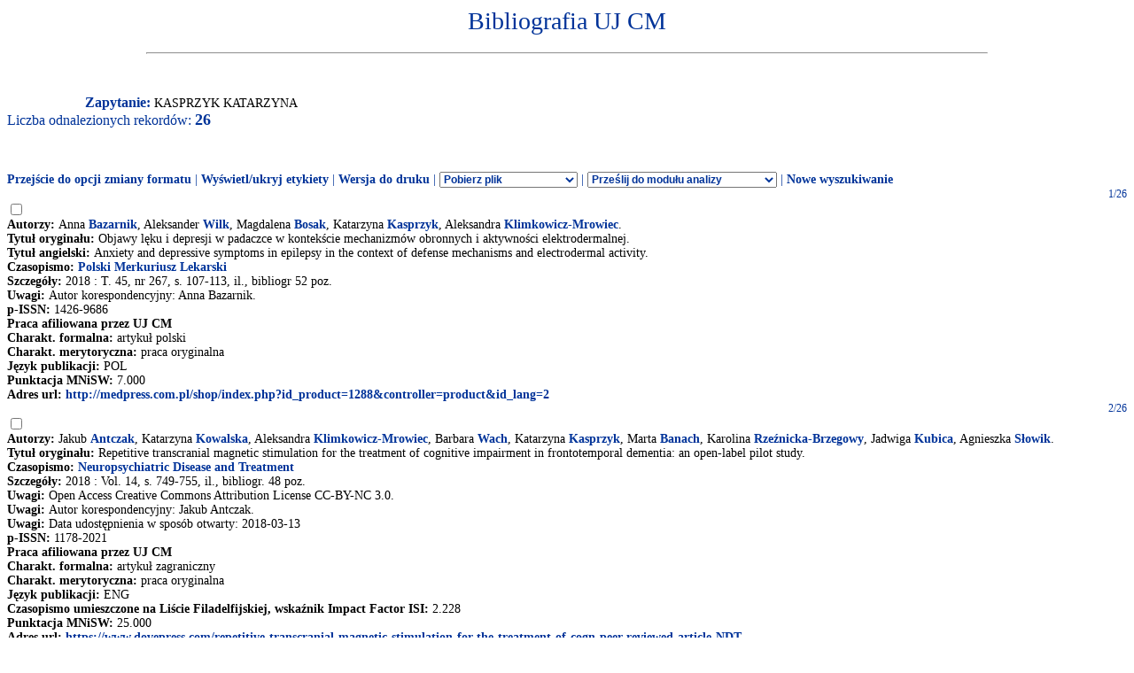

--- FILE ---
content_type: text/html
request_url: http://expertus.bm.cm-uj.krakow.pl/scripts/expertus.cgi?KAT=G%3A%2FappData%2FExpertus%2FExpertus_DB%2Fpar%2Fk%2F01%2F&FST=data.fst&FDT=data.fdt&ekran=ISO&lnkmsk=2&cond=AND&mask=2&F_00=02&V_00=Kasprzyk+Katarzyna+
body_size: 14907
content:
<html>
<head>
<meta http-equiv="Content-Type" content="text/html; charset=iso-8859-2">
<title>Wyniki wyszukiwania</title>
<link rel=stylesheet href="/Bibliografia/global.exp/exp.css" />
<script language="Javascript" src="/Bibliografia/global.exp/exp03c.js"></script>
<script language="Javascript" src="/Bibliografia/global.exp/exp08c.js"></script>
<script language="Javascript" src="/Bibliografia/global.exp/exp10c.js"></script>
<script language="Javascript" src="/Bibliografia/global.exp/exp11c.js"></script>
<script language="Javascript" src="/Bibliografia/global.exp/exp12c.js"></script>
<script language="Javascript" src="/Bibliografia/global.exp/exp14c.js"></script>
<script language="Javascript" src="/Bibliografia/global.exp/exp17c.js"></script>
</head>
<body  onload="configrecdisp();">
<form name="expconv" id="expconv" method="post" action="/scripts/expertus3.cgi" accept-charset="utf-8">
</form>
<form name="analysis" method="post" action="/scripts/expertus.cgi">
</form>
<form name="txtlink" method="post" action="/scripts/exp_aid.cgi">
<INPUT NAME="cfg_dir" TYPE="HIDDEN" VALUE="">
<INPUT NAME="idt" TYPE="HIDDEN" VALUE="">
<INPUT NAME="shift" TYPE="HIDDEN" VALUE="2">
<INPUT NAME="ext" TYPE="HIDDEN" VALUE=".pdf">
</form>
<form name="explink" method="post" action="/scripts/expertus.cgi">
<INPUT NAME="KAT" TYPE="HIDDEN" VALUE="">
<INPUT NAME="FST" TYPE="HIDDEN" VALUE="">
<INPUT NAME="FDT" TYPE="HIDDEN" VALUE="">
<INPUT NAME="ekran" TYPE="HIDDEN" VALUE="">
<INPUT NAME="mask" TYPE="HIDDEN" VALUE="">
<INPUT NAME="cond" TYPE="HIDDEN" VALUE="">
<INPUT NAME="F_00" TYPE="HIDDEN" VALUE="">
<INPUT NAME="V_00" TYPE="HIDDEN" VALUE="">
</form>
<form name="expview">
<input name="showlinks" type="hidden" value=' onload="configrecdisp();"'>
</form>
<form name="seriallink" method="get" action="http://cy7sh3vq3t.search.serialssolutions.com">
<INPUT NAME="SS_ReferentFormat" TYPE="HIDDEN" VALUE="JournalFormat">
<INPUT NAME="rfr_id" TYPE="HIDDEN" VALUE="info:sid/sersol:RefinerQuery"> 
<INPUT NAME="sid" TYPE="HIDDEN" VALUE="sersol:RefinerQuery">

<INPUT NAME="citationsubmit" TYPE="HIDDEN" VALUE="LookÂ Up">

<INPUT NAME="SS_LibHash" TYPE="HIDDEN" VALUE="CY7SH3VQ3T">

<INPUT NAME="rft.issn" TYPE="HIDDEN" VALUE="0959-8146">
<INPUT NAME="url_ver" TYPE="HIDDEN" VALUE="Z39.88-2004">

<INPUT NAME="rft.genre" TYPE="HIDDEN" VALUE="article">
<INPUT NAME="l" TYPE="HIDDEN" VALUE="CY7SH3VQ3T">
<INPUT NAME="rft_val_fmt" TYPE="HIDDEN" VALUE="info:ofi/fmt:kev:mtx:journal"> 
<INPUT NAME="SS_styleselector" TYPE="HIDDEN" VALUE="0">
</form>
<span id="resarea" class="reslink">
<div id="paramarea" align="center" class="hint"></div>
<div class="resultlabel" id="resultlabel">

<a href="http://www.uj.edu.pl/">
<img alt="" src="/Bibliografia/img/blank.jpg" id="logo1" />
</a>
<a href="#">
<img alt="" src="/Bibliografia/img/blank.jpg" id="logo2" />
</a>
<h1 class="capt" id="titlearea">
Bibliografia UJ CM
<br/>
</h1>
<hr width="75%">
</div>
<br/>
<br/>
<span class="querylabel" id="querylabel">Zapytanie: </span>
<span class="resultrecords" id="resultrecords">
KASPRZYK KATARZYNA<BR><span class="cntfoundtxt" id="cntfoundtxt">Liczba odnalezionych rekordów: </span><span class="cntfoundnum" id="cntfoundnum">26</span><br/><br/><br/><br/><span class="resupoptions"><a href="#frmt" >Przejście do opcji zmiany formatu</a> | <a href="#" onclick="proc_labels(); return false;">Wyświetl/ukryj etykiety</a> | <a href="#" onclick="setprint('1'); return false;">Wersja do druku</a> | <select size="1" name="send2appl" onchange="send_conv(this.value);"> <option value=0>Pobierz plik <option value=2>do edytora <option value=3>tabela csv (Calc, Excel)  <option value=4>BibTeX  </select> | <select size="1" name="send2analysis" onchange="disp_analysis(this.value);"> <option value=0>Prześlij do modułu analizy <option value=1>wg charakterysyki formalnej <option value=2>wg charakterysyki merytorycznej <option value=3>wg charakterysyki OPI </select><!-- | Prześlij do modułu analizy   <a href="#" onclick="disp_analysis(1); return false;">[wg char. formalnej]</a>   <a href="#" onclick="disp_analysis(2); return false;">[wg char. merytor.]</a>--><!--   <a href="#" onclick="disp_analysis(1); return false;">Prześlij do modułu analizy</a>--> | <a href="#" onclick="new_search('/Bibliografia/index.html');">Nowe wyszukiwanie</a></span>
<FORM NAME="expresult" METHOD=POST ACTION="http://expertus.bm.cm-uj.krakow.pl/scripts/expertus.cgi">
<INPUT NAME="KAT" TYPE="HIDDEN" VALUE="G:/appData/Expertus/Expertus_DB/par/k/01/">
<INPUT NAME="FST" TYPE="HIDDEN" VALUE="data.fst">
<INPUT NAME="ekran" TYPE="HIDDEN" VALUE="ISO">
<INPUT NAME="mask" TYPE="HIDDEN" VALUE="2">
<INPUT NAME="lnkmsk" TYPE="HIDDEN" VALUE="2">
<INPUT NAME="cond" TYPE="HIDDEN" VALUE="AND">
<INPUT NAME="druk" TYPE="HIDDEN" VALUE="">
<INPUT NAME="F_00" TYPE="HIDDEN" VALUE="02">
<INPUT NAME="V_00" TYPE="HIDDEN" VALUE="KASPRZYK KATARZYNA">
<INPUT NAME="X_0" TYPE="HIDDEN" VALUE="1">
<INPUT NAME="R_0" TYPE="HIDDEN" VALUE="524159"><script language="Javascript">write_group_label();</script><script language="Javascript">write_div_for_recnum();</script> 1/26</div>
<INPUT NAME="NR" TYPE="checkbox" VALUE="18768">
<br/><span class="label">Autorzy: </span><span class="field">Anna <A HREF=http://expertus.bm.cm-uj.krakow.pl/scripts/expertus.cgi?KAT=G%3A%2FappData%2FExpertus%2FExpertus_DB%2Fpar%2Fk%2F01%2F&FST=data.fst&FDT=data.fdt&ekran=ISO&lnkmsk=2&cond=AND&mask=2&F_00=02&V_00=Bazarnik+Anna+>Bazarnik</A>, Aleksander <A HREF=http://expertus.bm.cm-uj.krakow.pl/scripts/expertus.cgi?KAT=G%3A%2FappData%2FExpertus%2FExpertus_DB%2Fpar%2Fk%2F01%2F&FST=data.fst&FDT=data.fdt&ekran=ISO&lnkmsk=2&cond=AND&mask=2&F_00=02&V_00=Wilk+Aleksander+>Wilk</A>, Magdalena <A HREF=http://expertus.bm.cm-uj.krakow.pl/scripts/expertus.cgi?KAT=G%3A%2FappData%2FExpertus%2FExpertus_DB%2Fpar%2Fk%2F01%2F&FST=data.fst&FDT=data.fdt&ekran=ISO&lnkmsk=2&cond=AND&mask=2&F_00=02&V_00=Bosak+Magdalena+>Bosak</A>, Katarzyna <A HREF=http://expertus.bm.cm-uj.krakow.pl/scripts/expertus.cgi?KAT=G%3A%2FappData%2FExpertus%2FExpertus_DB%2Fpar%2Fk%2F01%2F&FST=data.fst&FDT=data.fdt&ekran=ISO&lnkmsk=2&cond=AND&mask=2&F_00=02&V_00=Kasprzyk+Katarzyna+>Kasprzyk</A>, Aleksandra <A HREF=http://expertus.bm.cm-uj.krakow.pl/scripts/expertus.cgi?KAT=G%3A%2FappData%2FExpertus%2FExpertus_DB%2Fpar%2Fk%2F01%2F&FST=data.fst&FDT=data.fdt&ekran=ISO&lnkmsk=2&cond=AND&mask=2&F_00=02&V_00=Klimkowicz-Mrowiec+Aleksandra+>Klimkowicz-Mrowiec</A>.</span><br/><span class="label">Tytuł oryginału: </span><span class="field">Objawy lęku i depresji w padaczce w kontekście mechanizmów obronnych i aktywności elektrodermalnej.</span><br/><span class="label">Tytuł angielski: </span><span class="field">Anxiety and depressive symptoms in epilepsy in the context of defense mechanisms and electrodermal activity.</span><br/><span class="label">Czasopismo: </span><span class="field"><A HREF=http://expertus.bm.cm-uj.krakow.pl/scripts/expertus.cgi?KAT=G%3A%2FappData%2FExpertus%2FExpertus_DB%2Fpar%2Fk%2F01%2F&FST=data.fst&FDT=data.fdt&ekran=ISO&lnkmsk=2&cond=AND&mask=2&F_00=26&V_00=Polski+Merkuriusz+Lekarski+>Polski Merkuriusz Lekarski</A></span><br/><span class="label">Szczegóły: </span><span class="field"> 2018 : T. 45, nr 267, s. 107-113, il., bibliogr 52 poz.</span><br/><span class="label">Uwagi: </span><span class="field">Autor korespondencyjny: Anna Bazarnik.</span><span class="field"><br/><span class="label">p-ISSN: </span>1426-9686</span><br/><span class="label">Praca afiliowana przez UJ CM</span><br/><span class="label">Charakt. formalna: </span><span class="field">artykuł polski</span><br/><span class="label">Charakt. merytoryczna: </span><span class="field">praca oryginalna</span><br/><span class="label">Język publikacji: </span><span class="field">POL</span><br/><span class="label">Punktacja MNiSW: </span><span class="field">7.000</span><br/><span class="label">Adres url: </span><span class="field"><script language="Javascript">url_disp('http://medpress.com.pl/shop/index.php?id_product=1288&controller=product&id_lang=2');</script></span><br/><script language="Javascript">write_group_label();</script><script language="Javascript">write_div_for_recnum();</script> 2/26</div>
<INPUT NAME="NR" TYPE="checkbox" VALUE="19497">
<br/><span class="label">Autorzy: </span><span class="field">Jakub <A HREF=http://expertus.bm.cm-uj.krakow.pl/scripts/expertus.cgi?KAT=G%3A%2FappData%2FExpertus%2FExpertus_DB%2Fpar%2Fk%2F01%2F&FST=data.fst&FDT=data.fdt&ekran=ISO&lnkmsk=2&cond=AND&mask=2&F_00=02&V_00=Antczak+Jakub+>Antczak</A>, Katarzyna <A HREF=http://expertus.bm.cm-uj.krakow.pl/scripts/expertus.cgi?KAT=G%3A%2FappData%2FExpertus%2FExpertus_DB%2Fpar%2Fk%2F01%2F&FST=data.fst&FDT=data.fdt&ekran=ISO&lnkmsk=2&cond=AND&mask=2&F_00=02&V_00=Kowalska+Katarzyna+>Kowalska</A>, Aleksandra <A HREF=http://expertus.bm.cm-uj.krakow.pl/scripts/expertus.cgi?KAT=G%3A%2FappData%2FExpertus%2FExpertus_DB%2Fpar%2Fk%2F01%2F&FST=data.fst&FDT=data.fdt&ekran=ISO&lnkmsk=2&cond=AND&mask=2&F_00=02&V_00=Klimkowicz-Mrowiec+Aleksandra+>Klimkowicz-Mrowiec</A>, Barbara <A HREF=http://expertus.bm.cm-uj.krakow.pl/scripts/expertus.cgi?KAT=G%3A%2FappData%2FExpertus%2FExpertus_DB%2Fpar%2Fk%2F01%2F&FST=data.fst&FDT=data.fdt&ekran=ISO&lnkmsk=2&cond=AND&mask=2&F_00=02&V_00=Wach+Barbara+>Wach</A>, Katarzyna <A HREF=http://expertus.bm.cm-uj.krakow.pl/scripts/expertus.cgi?KAT=G%3A%2FappData%2FExpertus%2FExpertus_DB%2Fpar%2Fk%2F01%2F&FST=data.fst&FDT=data.fdt&ekran=ISO&lnkmsk=2&cond=AND&mask=2&F_00=02&V_00=Kasprzyk+Katarzyna+>Kasprzyk</A>, Marta <A HREF=http://expertus.bm.cm-uj.krakow.pl/scripts/expertus.cgi?KAT=G%3A%2FappData%2FExpertus%2FExpertus_DB%2Fpar%2Fk%2F01%2F&FST=data.fst&FDT=data.fdt&ekran=ISO&lnkmsk=2&cond=AND&mask=2&F_00=02&V_00=Banach+Marta+neurologia+>Banach</A>, Karolina <A HREF=http://expertus.bm.cm-uj.krakow.pl/scripts/expertus.cgi?KAT=G%3A%2FappData%2FExpertus%2FExpertus_DB%2Fpar%2Fk%2F01%2F&FST=data.fst&FDT=data.fdt&ekran=ISO&lnkmsk=2&cond=AND&mask=2&F_00=02&V_00=Rze%BCnicka-Brzegowy+Karolina+>Rzeźnicka-Brzegowy</A>, Jadwiga <A HREF=http://expertus.bm.cm-uj.krakow.pl/scripts/expertus.cgi?KAT=G%3A%2FappData%2FExpertus%2FExpertus_DB%2Fpar%2Fk%2F01%2F&FST=data.fst&FDT=data.fdt&ekran=ISO&lnkmsk=2&cond=AND&mask=2&F_00=02&V_00=Kubica+Jadwiga+>Kubica</A>, Agnieszka <A HREF=http://expertus.bm.cm-uj.krakow.pl/scripts/expertus.cgi?KAT=G%3A%2FappData%2FExpertus%2FExpertus_DB%2Fpar%2Fk%2F01%2F&FST=data.fst&FDT=data.fdt&ekran=ISO&lnkmsk=2&cond=AND&mask=2&F_00=02&V_00=S%B3owik+Agnieszka+>Słowik</A>.</span><br/><span class="label">Tytuł oryginału: </span><span class="field">Repetitive transcranial magnetic stimulation for the treatment of cognitive impairment in frontotemporal dementia: an open-label pilot study.</span><br/><span class="label">Czasopismo: </span><span class="field"><A HREF=http://expertus.bm.cm-uj.krakow.pl/scripts/expertus.cgi?KAT=G%3A%2FappData%2FExpertus%2FExpertus_DB%2Fpar%2Fk%2F01%2F&FST=data.fst&FDT=data.fdt&ekran=ISO&lnkmsk=2&cond=AND&mask=2&F_00=26&V_00=Neuropsychiatric+Disease+and+Treatment+>Neuropsychiatric Disease and Treatment</A></span><br/><span class="label">Szczegóły: </span><span class="field"> 2018 : Vol. 14, s. 749-755, il., bibliogr. 48 poz.</span><br/><span class="label">Uwagi: </span><span class="field">Open Access Creative Commons Attribution License CC-BY-NC 3.0.<br/><span class="label">Uwagi: </span>Autor korespondencyjny: Jakub Antczak.<br/><span class="label">Uwagi: </span>Data udostępnienia w sposób otwarty: 2018-03-13</span><span class="field"><br/><span class="label">p-ISSN: </span>1178-2021</span><br/><span class="label">Praca afiliowana przez UJ CM</span><br/><span class="label">Charakt. formalna: </span><span class="field">artykuł zagraniczny</span><br/><span class="label">Charakt. merytoryczna: </span><span class="field">praca oryginalna</span><br/><span class="label">Język publikacji: </span><span class="field">ENG</span><br/><span class="label">Czasopismo umieszczone na Liście Filadelfijskiej</span><span class="field"></span><span class="label">, wskaźnik Impact Factor ISI: </span><span class="field">2.228</span><br/><span class="label">Punktacja MNiSW: </span><span class="field">25.000</span><br/><span class="label">Adres url: </span><span class="field"><script language="Javascript">url_disp('https://www.dovepress.com/repetitive-transcranial-magnetic-stimulation-for-the-treatment-of-cogn-peer-reviewed-article-NDT');</script></span><br/><span class="label">Streszczenie w PubMed: </span><script language="Javascript">url_pmid('29559782');</script><p class="linkicon"><a href="#" onclick="golinksource_doi('10.2147/NDT.S153213');return false;"><img src="http://www.biblioteka.cm-uj.krakow.pl/images/article_linker/FTF.jpg" alt="Pełny tekst" border="0"></a></p><br/><script language="Javascript">write_group_label();</script><script language="Javascript">write_div_for_recnum();</script> 3/26</div>
<INPUT NAME="NR" TYPE="checkbox" VALUE="24064">
<br/><span class="label">Autorzy: </span><span class="field">Jakub <A HREF=http://expertus.bm.cm-uj.krakow.pl/scripts/expertus.cgi?KAT=G%3A%2FappData%2FExpertus%2FExpertus_DB%2Fpar%2Fk%2F01%2F&FST=data.fst&FDT=data.fdt&ekran=ISO&lnkmsk=2&cond=AND&mask=2&F_00=02&V_00=Antczak+Jakub+>Antczak</A>, Katarzyna <A HREF=http://expertus.bm.cm-uj.krakow.pl/scripts/expertus.cgi?KAT=G%3A%2FappData%2FExpertus%2FExpertus_DB%2Fpar%2Fk%2F01%2F&FST=data.fst&FDT=data.fdt&ekran=ISO&lnkmsk=2&cond=AND&mask=2&F_00=02&V_00=Kowalska+Katarzyna+>Kowalska</A>, Aleksandra <A HREF=http://expertus.bm.cm-uj.krakow.pl/scripts/expertus.cgi?KAT=G%3A%2FappData%2FExpertus%2FExpertus_DB%2Fpar%2Fk%2F01%2F&FST=data.fst&FDT=data.fdt&ekran=ISO&lnkmsk=2&cond=AND&mask=2&F_00=02&V_00=Klimkowicz-Mrowiec+Aleksandra+>Klimkowicz-Mrowiec</A>, Barbara <A HREF=http://expertus.bm.cm-uj.krakow.pl/scripts/expertus.cgi?KAT=G%3A%2FappData%2FExpertus%2FExpertus_DB%2Fpar%2Fk%2F01%2F&FST=data.fst&FDT=data.fdt&ekran=ISO&lnkmsk=2&cond=AND&mask=2&F_00=02&V_00=Wach+Barbara+>Wach</A>, Katarzyna <A HREF=http://expertus.bm.cm-uj.krakow.pl/scripts/expertus.cgi?KAT=G%3A%2FappData%2FExpertus%2FExpertus_DB%2Fpar%2Fk%2F01%2F&FST=data.fst&FDT=data.fdt&ekran=ISO&lnkmsk=2&cond=AND&mask=2&F_00=02&V_00=Kasprzyk+Katarzyna+>Kasprzyk</A>, Marta <A HREF=http://expertus.bm.cm-uj.krakow.pl/scripts/expertus.cgi?KAT=G%3A%2FappData%2FExpertus%2FExpertus_DB%2Fpar%2Fk%2F01%2F&FST=data.fst&FDT=data.fdt&ekran=ISO&lnkmsk=2&cond=AND&mask=2&F_00=02&V_00=Banach+Marta+neurologia+>Banach</A>, Agnieszka <A HREF=http://expertus.bm.cm-uj.krakow.pl/scripts/expertus.cgi?KAT=G%3A%2FappData%2FExpertus%2FExpertus_DB%2Fpar%2Fk%2F01%2F&FST=data.fst&FDT=data.fdt&ekran=ISO&lnkmsk=2&cond=AND&mask=2&F_00=02&V_00=S%B3owik+Agnieszka+>Słowik</A>.</span><br/><span class="label">Tytuł oryginału: </span><span class="field">Przeczaszkowa stymulacja magnetyczna serią bodźców w leczeniu zaburzeń poznawczych w otępieniu czołowo-skroniowym: pilotażowe badanie otwarte.</span><br/><span class="label">Czasopismo: </span><span class="field"><A HREF=http://expertus.bm.cm-uj.krakow.pl/scripts/expertus.cgi?KAT=G%3A%2FappData%2FExpertus%2FExpertus_DB%2Fpar%2Fk%2F01%2F&FST=data.fst&FDT=data.fdt&ekran=ISO&lnkmsk=2&cond=AND&mask=2&F_00=26&V_00=Polski+Przegl%B1d+Neurologiczny+>Polski Przegląd Neurologiczny</A></span><br/><span class="label">Szczegóły: </span><span class="field"> 2017 : T. 13, supl. A, s. A95, abstr. ID:1809.</span><br/><span class="label">Uwagi: </span><span class="field">XXIII Zjazd Polskiego Towarzystwa Neurologicznego, Gdańsk, 11-14 październik 2017 r.</span><span class="field"><br/><span class="label">p-ISSN: </span>1734-9745</span><br/><span class="label">Praca afiliowana przez UJ CM</span><br/><span class="label">Charakt. formalna: </span><span class="field">streszczenie zjazdowe polskie</span><br/><span class="label">Język publikacji: </span><span class="field">POL</span><br/><span class="label">Adres url: </span><span class="field"><script language="Javascript">url_disp('https://journals.viamedica.pl/polski_przeglad_neurologiczny/issue/view/4147');</script></span><p class="linkicon"><a href="#" onclick="golinksource_issn('1734-9745');"><img src="http://www.biblioteka.cm-uj.krakow.pl/images/article_linker/FTF.jpg" alt="Pełny tekst" border="0"></a></p><br/><script language="Javascript">write_group_label();</script><script language="Javascript">write_div_for_recnum();</script> 4/26</div>
<INPUT NAME="NR" TYPE="checkbox" VALUE="29143">
<br/><span class="label">Autorzy: </span><span class="field">Malgorzata <A HREF=http://expertus.bm.cm-uj.krakow.pl/scripts/expertus.cgi?KAT=G%3A%2FappData%2FExpertus%2FExpertus_DB%2Fpar%2Fk%2F01%2F&FST=data.fst&FDT=data.fdt&ekran=ISO&lnkmsk=2&cond=AND&mask=2&F_00=02&V_00=Pihut+Malgorzata+>Pihut</A>, Ewa <A HREF=http://expertus.bm.cm-uj.krakow.pl/scripts/expertus.cgi?KAT=G%3A%2FappData%2FExpertus%2FExpertus_DB%2Fpar%2Fk%2F01%2F&FST=data.fst&FDT=data.fdt&ekran=ISO&lnkmsk=2&cond=AND&mask=2&F_00=02&V_00=Ferendiuk+Ewa+>Ferendiuk</A>, Michal <A HREF=http://expertus.bm.cm-uj.krakow.pl/scripts/expertus.cgi?KAT=G%3A%2FappData%2FExpertus%2FExpertus_DB%2Fpar%2Fk%2F01%2F&FST=data.fst&FDT=data.fdt&ekran=ISO&lnkmsk=2&cond=AND&mask=2&F_00=02&V_00=Szewczyk+Michal+>Szewczyk</A>, Katarzyna <A HREF=http://expertus.bm.cm-uj.krakow.pl/scripts/expertus.cgi?KAT=G%3A%2FappData%2FExpertus%2FExpertus_DB%2Fpar%2Fk%2F01%2F&FST=data.fst&FDT=data.fdt&ekran=ISO&lnkmsk=2&cond=AND&mask=2&F_00=02&V_00=Kasprzyk+Katarzyna+>Kasprzyk</A>, Mieszko <A HREF=http://expertus.bm.cm-uj.krakow.pl/scripts/expertus.cgi?KAT=G%3A%2FappData%2FExpertus%2FExpertus_DB%2Fpar%2Fk%2F01%2F&FST=data.fst&FDT=data.fdt&ekran=ISO&lnkmsk=2&cond=AND&mask=2&F_00=02&V_00=Wieckiewicz+Mieszko+>Wieckiewicz</A>.</span><br/><span class="label">Tytuł oryginału: </span><span class="field">The efficiency of botulinum toxin type A for the treatment of masseter muscle pain in patients with temporomandibular joint dysfunction and tension-type headache.</span><br/><span class="label">Czasopismo: </span><span class="field"><A HREF=http://expertus.bm.cm-uj.krakow.pl/scripts/expertus.cgi?KAT=G%3A%2FappData%2FExpertus%2FExpertus_DB%2Fpar%2Fk%2F01%2F&FST=data.fst&FDT=data.fdt&ekran=ISO&lnkmsk=2&cond=AND&mask=2&F_00=26&V_00=Journal+of+Headache+and+Pain+>Journal of Headache and Pain</A></span><br/><span class="label">Szczegóły: </span><span class="field"> 2016 : Vol. 17, art. no. 29, s. 1-6, il., bibliogr. 50 poz., abstr.</span><br/><span class="label">Uwagi: </span><span class="field">Open Access Creative Commons Attribution License CC-BY 4.0.</span><span class="field"><br/><span class="label">p-ISSN: </span>1129-2369</span><br/><span class="label">Praca afiliowana przez UJ CM</span><br/><span class="label">Charakt. formalna: </span><span class="field">artykuł zagraniczny</span><br/><span class="label">Charakt. merytoryczna: </span><span class="field">praca oryginalna</span><br/><span class="label">Język publikacji: </span><span class="field">ENG</span><br/><span class="label">Czasopismo umieszczone na Liście Filadelfijskiej</span><span class="field"></span><span class="label">, wskaźnik Impact Factor ISI: </span><span class="field">3.580</span><br/><span class="label">Punktacja MNiSW: </span><span class="field">30.000</span><br/><span class="label">Adres url: </span><span class="field"><script language="Javascript">url_disp('http://thejournalofheadacheandpain.springeropen.com/articles/10.1186/s10194-016-0621-1');</script></span><br/><span class="label">Streszczenie w PubMed: </span><script language="Javascript">url_pmid('27011213');</script><p class="linkicon"><a href="#" onclick="golinksource_doi('10.1186/s10194-016-0621-1');return false;"><img src="http://www.biblioteka.cm-uj.krakow.pl/images/article_linker/FTF.jpg" alt="Pełny tekst" border="0"></a></p><br/><script language="Javascript">write_group_label();</script><script language="Javascript">write_div_for_recnum();</script> 5/26</div>
<INPUT NAME="NR" TYPE="checkbox" VALUE="54229">
<br/><span class="label">Autorzy: </span><span class="field">Piotr <A HREF=http://expertus.bm.cm-uj.krakow.pl/scripts/expertus.cgi?KAT=G%3A%2FappData%2FExpertus%2FExpertus_DB%2Fpar%2Fk%2F01%2F&FST=data.fst&FDT=data.fdt&ekran=ISO&lnkmsk=2&cond=AND&mask=2&F_00=02&V_00=Kowalski+Piotr+>Kowalski</A>, Paweł <A HREF=http://expertus.bm.cm-uj.krakow.pl/scripts/expertus.cgi?KAT=G%3A%2FappData%2FExpertus%2FExpertus_DB%2Fpar%2Fk%2F01%2F&FST=data.fst&FDT=data.fdt&ekran=ISO&lnkmsk=2&cond=AND&mask=2&F_00=02&V_00=Kopacz+Pawe%B3+>Kopacz</A>, Mirosława <A HREF=http://expertus.bm.cm-uj.krakow.pl/scripts/expertus.cgi?KAT=G%3A%2FappData%2FExpertus%2FExpertus_DB%2Fpar%2Fk%2F01%2F&FST=data.fst&FDT=data.fdt&ekran=ISO&lnkmsk=2&cond=AND&mask=2&F_00=02&V_00=Or%B3owiejska-Gillert+Miros%B3awa+>Orłowiejska-Gillert</A>, Grażyna <A HREF=http://expertus.bm.cm-uj.krakow.pl/scripts/expertus.cgi?KAT=G%3A%2FappData%2FExpertus%2FExpertus_DB%2Fpar%2Fk%2F01%2F&FST=data.fst&FDT=data.fdt&ekran=ISO&lnkmsk=2&cond=AND&mask=2&F_00=02&V_00=Zwoli%F1ska+Gra%BFyna+>Zwolińska</A>, Katarzyna <A HREF=http://expertus.bm.cm-uj.krakow.pl/scripts/expertus.cgi?KAT=G%3A%2FappData%2FExpertus%2FExpertus_DB%2Fpar%2Fk%2F01%2F&FST=data.fst&FDT=data.fdt&ekran=ISO&lnkmsk=2&cond=AND&mask=2&F_00=02&V_00=Kasprzyk+Katarzyna+>Kasprzyk</A>.</span><br/><span class="label">Tytuł oryginału: </span><span class="field">Porównanie odległych następstw urazów czaszkowo-mózgowych zamkniętych i otwartych w kontekście opiniowania sądowo-lekarskiego o trwałym uszczerbku na zdrowiu w materiale Pracowni Orzecznictwa Katedry Medycyny Sądowej UJCM.</span><br/><span class="label">Tytuł całości: </span><span class="field">W: <A HREF=http://expertus.bm.cm-uj.krakow.pl/scripts/expertus.cgi?KAT=G%3A%2FappData%2FExpertus%2FExpertus_DB%2Fpar%2Fk%2F01%2F&FST=data.fst&FDT=data.fdt&ekran=ISO&lnkmsk=2&cond=AND&mask=2&F_00=06&V_00=XV+Zjazd+Naukowy+Polskiego+Towarzystwa+Medycyny+S%B1dowej+i+Kryminologii+Gda%F1sk+>XV Zjazd Naukowy Polskiego Towarzystwa Medycyny Sądowej i Kryminologii, Gdańsk, 16-18 września 2010</A></span><br/><span class="label">Opis fizyczny: </span><span class="field">s. 25 : abstr. LR 17.</span><br/><span class="label">Praca afiliowana przez UJ CM</span><br/><span class="label">Charakt. formalna: </span><span class="field">streszczenie zjazdowe polskie</span><br/><span class="label">Język publikacji: </span><span class="field">POL</span><br/><script language="Javascript">write_group_label();</script><script language="Javascript">write_div_for_recnum();</script> 6/26</div>
<INPUT NAME="NR" TYPE="checkbox" VALUE="54327">
<br/><span class="label">Autorzy: </span><span class="field">Halina <A HREF=http://expertus.bm.cm-uj.krakow.pl/scripts/expertus.cgi?KAT=G%3A%2FappData%2FExpertus%2FExpertus_DB%2Fpar%2Fk%2F01%2F&FST=data.fst&FDT=data.fdt&ekran=ISO&lnkmsk=2&cond=AND&mask=2&F_00=02&V_00=Sienkiewicz-Jarosz+Halina+>Sienkiewicz-Jarosz</A>, Danuta <A HREF=http://expertus.bm.cm-uj.krakow.pl/scripts/expertus.cgi?KAT=G%3A%2FappData%2FExpertus%2FExpertus_DB%2Fpar%2Fk%2F01%2F&FST=data.fst&FDT=data.fdt&ekran=ISO&lnkmsk=2&cond=AND&mask=2&F_00=02&V_00=Milewska+Danuta+>Milewska</A>, Anna <A HREF=http://expertus.bm.cm-uj.krakow.pl/scripts/expertus.cgi?KAT=G%3A%2FappData%2FExpertus%2FExpertus_DB%2Fpar%2Fk%2F01%2F&FST=data.fst&FDT=data.fdt&ekran=ISO&lnkmsk=2&cond=AND&mask=2&F_00=02&V_00=Bochy%F1ska+Anna+>Bochyńska</A>, Adrianna <A HREF=http://expertus.bm.cm-uj.krakow.pl/scripts/expertus.cgi?KAT=G%3A%2FappData%2FExpertus%2FExpertus_DB%2Fpar%2Fk%2F01%2F&FST=data.fst&FDT=data.fdt&ekran=ISO&lnkmsk=2&cond=AND&mask=2&F_00=02&V_00=Che%B3mniak+Adrianna+>Chełmniak</A>, Natalia <A HREF=http://expertus.bm.cm-uj.krakow.pl/scripts/expertus.cgi?KAT=G%3A%2FappData%2FExpertus%2FExpertus_DB%2Fpar%2Fk%2F01%2F&FST=data.fst&FDT=data.fdt&ekran=ISO&lnkmsk=2&cond=AND&mask=2&F_00=02&V_00=Dworek+Natalia+>Dworek</A>, Katarzyna <A HREF=http://expertus.bm.cm-uj.krakow.pl/scripts/expertus.cgi?KAT=G%3A%2FappData%2FExpertus%2FExpertus_DB%2Fpar%2Fk%2F01%2F&FST=data.fst&FDT=data.fdt&ekran=ISO&lnkmsk=2&cond=AND&mask=2&F_00=02&V_00=Kasprzyk+Katarzyna+>Kasprzyk</A>, Katarzyna <A HREF=http://expertus.bm.cm-uj.krakow.pl/scripts/expertus.cgi?KAT=G%3A%2FappData%2FExpertus%2FExpertus_DB%2Fpar%2Fk%2F01%2F&FST=data.fst&FDT=data.fdt&ekran=ISO&lnkmsk=2&cond=AND&mask=2&F_00=02&V_00=Ga%B3ecka+Katarzyna+>Gałecka</A>, Anna <A HREF=http://expertus.bm.cm-uj.krakow.pl/scripts/expertus.cgi?KAT=G%3A%2FappData%2FExpertus%2FExpertus_DB%2Fpar%2Fk%2F01%2F&FST=data.fst&FDT=data.fdt&ekran=ISO&lnkmsk=2&cond=AND&mask=2&F_00=02&V_00=Szczepa%F1ska-Szerej+Anna+>Szczepańska-Szerej</A>, Kamil <A HREF=http://expertus.bm.cm-uj.krakow.pl/scripts/expertus.cgi?KAT=G%3A%2FappData%2FExpertus%2FExpertus_DB%2Fpar%2Fk%2F01%2F&FST=data.fst&FDT=data.fdt&ekran=ISO&lnkmsk=2&cond=AND&mask=2&F_00=02&V_00=Chwojnicki+Kamil+>Chwojnicki</A>, Beta <A HREF=http://expertus.bm.cm-uj.krakow.pl/scripts/expertus.cgi?KAT=G%3A%2FappData%2FExpertus%2FExpertus_DB%2Fpar%2Fk%2F01%2F&FST=data.fst&FDT=data.fdt&ekran=ISO&lnkmsk=2&cond=AND&mask=2&F_00=02&V_00=%AFyluk+Beta+>Żyluk</A>, Agnieszka <A HREF=http://expertus.bm.cm-uj.krakow.pl/scripts/expertus.cgi?KAT=G%3A%2FappData%2FExpertus%2FExpertus_DB%2Fpar%2Fk%2F01%2F&FST=data.fst&FDT=data.fdt&ekran=ISO&lnkmsk=2&cond=AND&mask=2&F_00=02&V_00=S%B3owik+Agnieszka+>Słowik</A>, Danuta <A HREF=http://expertus.bm.cm-uj.krakow.pl/scripts/expertus.cgi?KAT=G%3A%2FappData%2FExpertus%2FExpertus_DB%2Fpar%2Fk%2F01%2F&FST=data.fst&FDT=data.fdt&ekran=ISO&lnkmsk=2&cond=AND&mask=2&F_00=02&V_00=Ryglewicz+Danuta+>Ryglewicz</A>.</span><br/><span class="label">Tytuł oryginału: </span><span class="field">Predictors of depressive symptoms in patients with stroke - a three-month follow-up.</span><br/><span class="label">Czasopismo: </span><span class="field"><A HREF=http://expertus.bm.cm-uj.krakow.pl/scripts/expertus.cgi?KAT=G%3A%2FappData%2FExpertus%2FExpertus_DB%2Fpar%2Fk%2F01%2F&FST=data.fst&FDT=data.fdt&ekran=ISO&lnkmsk=2&cond=AND&mask=2&F_00=26&V_00=Neurologia+i+Neurochirurgia+Polska+>Neurologia i Neurochirurgia Polska</A></span><br/><span class="label">Szczegóły: </span><span class="field"> 2010 : Vol. 44, nr 1, s. 13-20, bibliogr. 48 poz., abstr., streszcz.</span><span class="field"><br/><span class="label">p-ISSN: </span>0028-3843</span><br/><span class="label">Charakt. formalna: </span><span class="field">artykuł polski</span><br/><span class="label">Charakt. merytoryczna: </span><span class="field">praca oryginalna</span><br/><span class="label">Język publikacji: </span><span class="field">ENG</span><br/><span class="label">Czasopismo umieszczone na Liście Filadelfijskiej</span><span class="field"></span><span class="label">, wskaźnik Impact Factor ISI: </span><span class="field">0.451</span><br/><span class="label">Punktacja MNiSW: </span><span class="field">13.000</span><br/><span class="label">Index Copernicus: </span><span class="field">12.380</span><br/><span class="label">Adres url: </span><span class="field"><script language="Javascript">url_disp('www.termedia.pl/Czasopismo/Neurologia_i_nbsp_Neurochirurgia_Polska-15/Archiwum');</script></span><p class="linkicon"><a href="#" onclick="golinksource_issn('0028-3843');"><img src="http://www.biblioteka.cm-uj.krakow.pl/images/article_linker/FTF.jpg" alt="Pełny tekst" border="0"></a></p><br/><script language="Javascript">write_group_label();</script><script language="Javascript">write_div_for_recnum();</script> 7/26</div>
<INPUT NAME="NR" TYPE="checkbox" VALUE="67411">
<br/><span class="label">Autorzy: </span><span class="field">Agnieszka <A HREF=http://expertus.bm.cm-uj.krakow.pl/scripts/expertus.cgi?KAT=G%3A%2FappData%2FExpertus%2FExpertus_DB%2Fpar%2Fk%2F01%2F&FST=data.fst&FDT=data.fdt&ekran=ISO&lnkmsk=2&cond=AND&mask=2&F_00=02&V_00=S%B3owik+Agnieszka+>Słowik</A>, Wojciech <A HREF=http://expertus.bm.cm-uj.krakow.pl/scripts/expertus.cgi?KAT=G%3A%2FappData%2FExpertus%2FExpertus_DB%2Fpar%2Fk%2F01%2F&FST=data.fst&FDT=data.fdt&ekran=ISO&lnkmsk=2&cond=AND&mask=2&F_00=02&V_00=Turaj+Wojciech+>Turaj</A>, Teresa <A HREF=http://expertus.bm.cm-uj.krakow.pl/scripts/expertus.cgi?KAT=G%3A%2FappData%2FExpertus%2FExpertus_DB%2Fpar%2Fk%2F01%2F&FST=data.fst&FDT=data.fdt&ekran=ISO&lnkmsk=2&cond=AND&mask=2&F_00=02&V_00=R%F3g+Teresa+>Róg</A>, Tomasz <A HREF=http://expertus.bm.cm-uj.krakow.pl/scripts/expertus.cgi?KAT=G%3A%2FappData%2FExpertus%2FExpertus_DB%2Fpar%2Fk%2F01%2F&FST=data.fst&FDT=data.fdt&ekran=ISO&lnkmsk=2&cond=AND&mask=2&F_00=02&V_00=Dziedzic+Tomasz+>Dziedzic</A>, Joanna <A HREF=http://expertus.bm.cm-uj.krakow.pl/scripts/expertus.cgi?KAT=G%3A%2FappData%2FExpertus%2FExpertus_DB%2Fpar%2Fk%2F01%2F&FST=data.fst&FDT=data.fdt&ekran=ISO&lnkmsk=2&cond=AND&mask=2&F_00=02&V_00=Pera+Joanna+>Pera</A>, Monika <A HREF=http://expertus.bm.cm-uj.krakow.pl/scripts/expertus.cgi?KAT=G%3A%2FappData%2FExpertus%2FExpertus_DB%2Fpar%2Fk%2F01%2F&FST=data.fst&FDT=data.fdt&ekran=ISO&lnkmsk=2&cond=AND&mask=2&F_00=02&V_00=Rudzi%F1ska+Monika+>Rudzińska</A>, Urszula <A HREF=http://expertus.bm.cm-uj.krakow.pl/scripts/expertus.cgi?KAT=G%3A%2FappData%2FExpertus%2FExpertus_DB%2Fpar%2Fk%2F01%2F&FST=data.fst&FDT=data.fdt&ekran=ISO&lnkmsk=2&cond=AND&mask=2&F_00=02&V_00=Wyrwicz-Petkow+Urszula+>Wyrwicz-Petkow</A>, Katarzyna <A HREF=http://expertus.bm.cm-uj.krakow.pl/scripts/expertus.cgi?KAT=G%3A%2FappData%2FExpertus%2FExpertus_DB%2Fpar%2Fk%2F01%2F&FST=data.fst&FDT=data.fdt&ekran=ISO&lnkmsk=2&cond=AND&mask=2&F_00=02&V_00=Kasprzyk+Katarzyna+>Kasprzyk</A>, Agnieszka <A HREF=http://expertus.bm.cm-uj.krakow.pl/scripts/expertus.cgi?KAT=G%3A%2FappData%2FExpertus%2FExpertus_DB%2Fpar%2Fk%2F01%2F&FST=data.fst&FDT=data.fdt&ekran=ISO&lnkmsk=2&cond=AND&mask=2&F_00=02&V_00=Kie%B3tyka+Agnieszka+>Kiełtyka</A>, Andrzej <A HREF=http://expertus.bm.cm-uj.krakow.pl/scripts/expertus.cgi?KAT=G%3A%2FappData%2FExpertus%2FExpertus_DB%2Fpar%2Fk%2F01%2F&FST=data.fst&FDT=data.fdt&ekran=ISO&lnkmsk=2&cond=AND&mask=2&F_00=02&V_00=Paj%B1k+Andrzej+>Pająk</A>, Andrzej <A HREF=http://expertus.bm.cm-uj.krakow.pl/scripts/expertus.cgi?KAT=G%3A%2FappData%2FExpertus%2FExpertus_DB%2Fpar%2Fk%2F01%2F&FST=data.fst&FDT=data.fdt&ekran=ISO&lnkmsk=2&cond=AND&mask=2&F_00=02&V_00=Szczudlik+Andrzej+>Szczudlik</A>.</span><br/><span class="label">Tytuł oryginału: </span><span class="field">Stroke attack rates and case fatality in the Krakow Stroke Registry.</span><br/><span class="label">Czasopismo: </span><span class="field"><A HREF=http://expertus.bm.cm-uj.krakow.pl/scripts/expertus.cgi?KAT=G%3A%2FappData%2FExpertus%2FExpertus_DB%2Fpar%2Fk%2F01%2F&FST=data.fst&FDT=data.fdt&ekran=ISO&lnkmsk=2&cond=AND&mask=2&F_00=26&V_00=Neurologia+i+Neurochirurgia+Polska+>Neurologia i Neurochirurgia Polska</A></span><br/><span class="label">Szczegóły: </span><span class="field"> 2007 : Vol. 41, nr 4, s. 291-295, bibliogr. 13 poz., abstr., streszcz.</span><span class="field"><br/><span class="label">p-ISSN: </span>0028-3843</span><br/><span class="label">Charakt. formalna: </span><span class="field">artykuł polski</span><br/><span class="label">Charakt. merytoryczna: </span><span class="field">praca oryginalna</span><br/><span class="label">Język publikacji: </span><span class="field">ENG</span><br/><span class="label">Czasopismo umieszczone na Liście Filadelfijskiej</span><span class="field"></span><br/><span class="label">Punktacja MNiSW: </span><span class="field">6.000</span><br/><span class="label">Index Copernicus: </span><span class="field">7.270</span><br/><span class="label">Adres url: </span><span class="field"><script language="Javascript">url_disp('www.neurologia.termedia.pl');</script></span><p class="linkicon"><a href="#" onclick="golinksource_issn('0028-3843');"><img src="http://www.biblioteka.cm-uj.krakow.pl/images/article_linker/FTF.jpg" alt="Pełny tekst" border="0"></a></p><span class="field"><INPUT NAME="B_ABST" TYPE="BUTTON" value="ABSTRACT" onClick=location.href="http://expertus.bm.cm-uj.krakow.pl/scripts/expertus.cgi?KAT=G%3A%2FappData%2FExpertus%2FExpertus_DB%2Fpar%2Fk%2F01%2F&FST=data.fst&FDT=data.fdt&ekran=ISO&lnkmsk=2&cond=AND&AB=21548191-2010-00034390.txt"></span><br/><script language="Javascript">write_group_label();</script><script language="Javascript">write_div_for_recnum();</script> 8/26</div>
<INPUT NAME="NR" TYPE="checkbox" VALUE="71932">
<br/><span class="label">Autorzy: </span><span class="field">Marta <A HREF=http://expertus.bm.cm-uj.krakow.pl/scripts/expertus.cgi?KAT=G%3A%2FappData%2FExpertus%2FExpertus_DB%2Fpar%2Fk%2F01%2F&FST=data.fst&FDT=data.fdt&ekran=ISO&lnkmsk=2&cond=AND&mask=2&F_00=02&V_00=Banach+Marta+neurologia+>Banach</A>, Anna <A HREF=http://expertus.bm.cm-uj.krakow.pl/scripts/expertus.cgi?KAT=G%3A%2FappData%2FExpertus%2FExpertus_DB%2Fpar%2Fk%2F01%2F&FST=data.fst&FDT=data.fdt&ekran=ISO&lnkmsk=2&cond=AND&mask=2&F_00=02&V_00=Zajaczkowska+Anna+>Zajaczkowska</A>, Katarzyna <A HREF=http://expertus.bm.cm-uj.krakow.pl/scripts/expertus.cgi?KAT=G%3A%2FappData%2FExpertus%2FExpertus_DB%2Fpar%2Fk%2F01%2F&FST=data.fst&FDT=data.fdt&ekran=ISO&lnkmsk=2&cond=AND&mask=2&F_00=02&V_00=Kasprzyk+Katarzyna+>Kasprzyk</A>, Elzbieta <A HREF=http://expertus.bm.cm-uj.krakow.pl/scripts/expertus.cgi?KAT=G%3A%2FappData%2FExpertus%2FExpertus_DB%2Fpar%2Fk%2F01%2F&FST=data.fst&FDT=data.fdt&ekran=ISO&lnkmsk=2&cond=AND&mask=2&F_00=02&V_00=Kurek-Gryz+Elzbieta+>Kurek-Gryz</A>, Andrzej <A HREF=http://expertus.bm.cm-uj.krakow.pl/scripts/expertus.cgi?KAT=G%3A%2FappData%2FExpertus%2FExpertus_DB%2Fpar%2Fk%2F01%2F&FST=data.fst&FDT=data.fdt&ekran=ISO&lnkmsk=2&cond=AND&mask=2&F_00=02&V_00=Szczudlik+Andrzej+>Szczudlik</A>.</span><br/><span class="label">Tytuł oryginału: </span><span class="field">The frequency of median neuropathy among symptomatic and asymptomatic workers exposed to vibration.</span><br/><span class="label">Czasopismo: </span><span class="field"><A HREF=http://expertus.bm.cm-uj.krakow.pl/scripts/expertus.cgi?KAT=G%3A%2FappData%2FExpertus%2FExpertus_DB%2Fpar%2Fk%2F01%2F&FST=data.fst&FDT=data.fdt&ekran=ISO&lnkmsk=2&cond=AND&mask=2&F_00=26&V_00=Neurology+>Neurology</A></span><br/><span class="label">Szczegóły: </span><span class="field"> 2006 : Vol. 66, nr 5 suppl. 2, s. A359, abstr. P06.112</span><br/><span class="label">Uwagi: </span><span class="field">American Academy of Neurology 58th Annual Meeting, San Diego, April 1-8, 2006.</span><br/><span class="label">Charakt. formalna: </span><span class="field">streszczenie zjazdowe zagraniczne</span><br/><span class="label">Język publikacji: </span><span class="field">ENG</span><br/><script language="Javascript">write_group_label();</script><script language="Javascript">write_div_for_recnum();</script> 9/26</div>
<INPUT NAME="NR" TYPE="checkbox" VALUE="75288">
<br/><span class="label">Autorzy: </span><span class="field">Tomasz <A HREF=http://expertus.bm.cm-uj.krakow.pl/scripts/expertus.cgi?KAT=G%3A%2FappData%2FExpertus%2FExpertus_DB%2Fpar%2Fk%2F01%2F&FST=data.fst&FDT=data.fdt&ekran=ISO&lnkmsk=2&cond=AND&mask=2&F_00=02&V_00=Gosiewski+Tomasz+>Gosiewski</A>, Katarzyna <A HREF=http://expertus.bm.cm-uj.krakow.pl/scripts/expertus.cgi?KAT=G%3A%2FappData%2FExpertus%2FExpertus_DB%2Fpar%2Fk%2F01%2F&FST=data.fst&FDT=data.fdt&ekran=ISO&lnkmsk=2&cond=AND&mask=2&F_00=02&V_00=Kasprzyk+Katarzyna+>Kasprzyk</A>, Magdalena <A HREF=http://expertus.bm.cm-uj.krakow.pl/scripts/expertus.cgi?KAT=G%3A%2FappData%2FExpertus%2FExpertus_DB%2Fpar%2Fk%2F01%2F&FST=data.fst&FDT=data.fdt&ekran=ISO&lnkmsk=2&cond=AND&mask=2&F_00=02&V_00=Strus+Magdalena+>Strus</A>.</span><br/><span class="label">Tytuł oryginału: </span><span class="field">Porównanie czułości wykrywania bakterii we krwi ludzkiej przy użyciu klasycznych metod hodowlanych oraz technik wykrywania DNA i RNA bakteryjnego metodami PCR i FISH.</span><br/><span class="label">Tytuł angielski: </span><span class="field">Comparison of the sensitivity of detection of bacteria in human blood using classic culture methods and molecular techniques : PCR and FISH.</span><br/><span class="label">Czasopismo: </span><span class="field"><A HREF=http://expertus.bm.cm-uj.krakow.pl/scripts/expertus.cgi?KAT=G%3A%2FappData%2FExpertus%2FExpertus_DB%2Fpar%2Fk%2F01%2F&FST=data.fst&FDT=data.fdt&ekran=ISO&lnkmsk=2&cond=AND&mask=2&F_00=26&V_00=Medycyna+Do%B6wiadczalna+i+Mikrobiologia+>Medycyna Doświadczalna i Mikrobiologia</A></span><br/><span class="label">Szczegóły: </span><span class="field"> 2005 : R. 57, nr 3, s. 319-325, il., bibliogr. 16 poz., summ.</span><br/><span class="label">Charakt. formalna: </span><span class="field">artykuł polski</span><br/><span class="label">Charakt. merytoryczna: </span><span class="field">praca oryginalna</span><br/><span class="label">Język publikacji: </span><span class="field">POL</span><br/><span class="label">Czasopismo umieszczone na Liście Filadelfijskiej</span><span class="field"></span><br/><span class="label">Punktacja MNiSW: </span><span class="field">5.000</span><br/><span class="label">Index Copernicus: </span><span class="field">9.000</span><br/><script language="Javascript">write_group_label();</script><script language="Javascript">write_div_for_recnum();</script> 10/26</div>
<INPUT NAME="NR" TYPE="checkbox" VALUE="80731">
<br/><span class="label">Autorzy: </span><span class="field">Stanisław <A HREF=http://expertus.bm.cm-uj.krakow.pl/scripts/expertus.cgi?KAT=G%3A%2FappData%2FExpertus%2FExpertus_DB%2Fpar%2Fk%2F01%2F&FST=data.fst&FDT=data.fdt&ekran=ISO&lnkmsk=2&cond=AND&mask=2&F_00=02&V_00=Bartu%B6+Stanis%B3aw+>Bartuś</A>, Dariusz <A HREF=http://expertus.bm.cm-uj.krakow.pl/scripts/expertus.cgi?KAT=G%3A%2FappData%2FExpertus%2FExpertus_DB%2Fpar%2Fk%2F01%2F&FST=data.fst&FDT=data.fdt&ekran=ISO&lnkmsk=2&cond=AND&mask=2&F_00=02&V_00=Dudek+Dariusz+>Dudek</A>, Tomasz <A HREF=http://expertus.bm.cm-uj.krakow.pl/scripts/expertus.cgi?KAT=G%3A%2FappData%2FExpertus%2FExpertus_DB%2Fpar%2Fk%2F01%2F&FST=data.fst&FDT=data.fdt&ekran=ISO&lnkmsk=2&cond=AND&mask=2&F_00=02&V_00=Rakowski+Tomasz+>Rakowski</A>, Giancarlo <A HREF=http://expertus.bm.cm-uj.krakow.pl/scripts/expertus.cgi?KAT=G%3A%2FappData%2FExpertus%2FExpertus_DB%2Fpar%2Fk%2F01%2F&FST=data.fst&FDT=data.fdt&ekran=ISO&lnkmsk=2&cond=AND&mask=2&F_00=02&V_00=Biamino+Giancarlo+>Biamino</A>, Andrzej <A HREF=http://expertus.bm.cm-uj.krakow.pl/scripts/expertus.cgi?KAT=G%3A%2FappData%2FExpertus%2FExpertus_DB%2Fpar%2Fk%2F01%2F&FST=data.fst&FDT=data.fdt&ekran=ISO&lnkmsk=2&cond=AND&mask=2&F_00=02&V_00=Szczudlik+Andrzej+>Szczudlik</A>, Agnieszka <A HREF=http://expertus.bm.cm-uj.krakow.pl/scripts/expertus.cgi?KAT=G%3A%2FappData%2FExpertus%2FExpertus_DB%2Fpar%2Fk%2F01%2F&FST=data.fst&FDT=data.fdt&ekran=ISO&lnkmsk=2&cond=AND&mask=2&F_00=02&V_00=S%B3owik+Agnieszka+>Słowik</A>, Katarzyna <A HREF=http://expertus.bm.cm-uj.krakow.pl/scripts/expertus.cgi?KAT=G%3A%2FappData%2FExpertus%2FExpertus_DB%2Fpar%2Fk%2F01%2F&FST=data.fst&FDT=data.fdt&ekran=ISO&lnkmsk=2&cond=AND&mask=2&F_00=02&V_00=Kasprzyk+Katarzyna+>Kasprzyk</A>, Jacek S[tefan] <A HREF=http://expertus.bm.cm-uj.krakow.pl/scripts/expertus.cgi?KAT=G%3A%2FappData%2FExpertus%2FExpertus_DB%2Fpar%2Fk%2F01%2F&FST=data.fst&FDT=data.fdt&ekran=ISO&lnkmsk=2&cond=AND&mask=2&F_00=02&V_00=Dubiel+Jacek+Stefan+>Dubiel</A>.</span><br/><span class="label">Tytuł oryginału: </span><span class="field">Stentowanie tętnic szyjnych z użyciem różnych systemów protekcji mózgu.</span><br/><span class="label">Tytuł angielski: </span><span class="field">Carotid artery stenting with different cerebral protection systems.</span><br/><span class="label">Czasopismo: </span><span class="field"><A HREF=http://expertus.bm.cm-uj.krakow.pl/scripts/expertus.cgi?KAT=G%3A%2FappData%2FExpertus%2FExpertus_DB%2Fpar%2Fk%2F01%2F&FST=data.fst&FDT=data.fdt&ekran=ISO&lnkmsk=2&cond=AND&mask=2&F_00=26&V_00=Przegl%B1d+Lekarski+>Przegląd Lekarski</A></span><br/><span class="label">Szczegóły: </span><span class="field"> 2004 : T. 61, nr 12, s. 1305-1309, il., bibliogr. 26 poz.</span><br/><span class="label">Charakt. formalna: </span><span class="field">artykuł polski</span><br/><span class="label">Charakt. merytoryczna: </span><span class="field">praca oryginalna</span><br/><span class="label">Język publikacji: </span><span class="field">POL</span><br/><span class="label">Punktacja MNiSW: </span><span class="field">5.000</span><br/><span class="label">Index Copernicus: </span><span class="field">5.520</span><br/><span class="label">Adres url: </span><span class="field"><script language="Javascript">url_disp('www.wydplek.com.pl');</script></span><br/><script language="Javascript">write_group_label();</script><script language="Javascript">write_div_for_recnum();</script> 11/26</div>
<INPUT NAME="NR" TYPE="checkbox" VALUE="85454">
<br/><span class="label">Autorzy: </span><span class="field">Marta <A HREF=http://expertus.bm.cm-uj.krakow.pl/scripts/expertus.cgi?KAT=G%3A%2FappData%2FExpertus%2FExpertus_DB%2Fpar%2Fk%2F01%2F&FST=data.fst&FDT=data.fdt&ekran=ISO&lnkmsk=2&cond=AND&mask=2&F_00=02&V_00=Banach+Marta+neurologia+>Banach</A>, K[atarzyna] <A HREF=http://expertus.bm.cm-uj.krakow.pl/scripts/expertus.cgi?KAT=G%3A%2FappData%2FExpertus%2FExpertus_DB%2Fpar%2Fk%2F01%2F&FST=data.fst&FDT=data.fdt&ekran=ISO&lnkmsk=2&cond=AND&mask=2&F_00=02&V_00=Kasprzyk+Katarzyna+>Kasprzyk</A>, A[nna] <A HREF=http://expertus.bm.cm-uj.krakow.pl/scripts/expertus.cgi?KAT=G%3A%2FappData%2FExpertus%2FExpertus_DB%2Fpar%2Fk%2F01%2F&FST=data.fst&FDT=data.fdt&ekran=ISO&lnkmsk=2&cond=AND&mask=2&F_00=02&V_00=Krygowska-Wajs+Anna+>Krygowska-Wajs</A>, A[nna] <A HREF=http://expertus.bm.cm-uj.krakow.pl/scripts/expertus.cgi?KAT=G%3A%2FappData%2FExpertus%2FExpertus_DB%2Fpar%2Fk%2F01%2F&FST=data.fst&FDT=data.fdt&ekran=ISO&lnkmsk=2&cond=AND&mask=2&F_00=02&V_00=Zaj%B1czkowska+Anna+>Zajączkowska</A>, A. <A HREF=http://expertus.bm.cm-uj.krakow.pl/scripts/expertus.cgi?KAT=G%3A%2FappData%2FExpertus%2FExpertus_DB%2Fpar%2Fk%2F01%2F&FST=data.fst&FDT=data.fdt&ekran=ISO&lnkmsk=2&cond=AND&mask=2&F_00=02&V_00=Ferens+A+>Ferens</A>, A[ndrzej] <A HREF=http://expertus.bm.cm-uj.krakow.pl/scripts/expertus.cgi?KAT=G%3A%2FappData%2FExpertus%2FExpertus_DB%2Fpar%2Fk%2F01%2F&FST=data.fst&FDT=data.fdt&ekran=ISO&lnkmsk=2&cond=AND&mask=2&F_00=02&V_00=Szczudlik+Andrzej+>Szczudlik</A>.</span><br/><span class="label">Tytuł oryginału: </span><span class="field">The frequency of carpal tunner syndrome among workers exposed to vibration.</span><br/><span class="label">Tytuł całości: </span><span class="field">W: <A HREF=http://expertus.bm.cm-uj.krakow.pl/scripts/expertus.cgi?KAT=G%3A%2FappData%2FExpertus%2FExpertus_DB%2Fpar%2Fk%2F01%2F&FST=data.fst&FDT=data.fdt&ekran=ISO&lnkmsk=2&cond=AND&mask=2&F_00=06&V_00=3rd+Conference+of+Polish+and+Israeli+Neurological+Societies+Krak%F3w+3-5+July+20>3rd Conference of Polish and Israeli Neurological Societies, Kraków, 3-5 July, 2003.</A></span><br/><span class="label">Charakt. formalna: </span><span class="field">streszczenie zjazdowe polskie o zasięgu międzynarodowym</span><br/><span class="label">Język publikacji: </span><span class="field">ENG</span><br/><script language="Javascript">write_group_label();</script><script language="Javascript">write_div_for_recnum();</script> 12/26</div>
<INPUT NAME="NR" TYPE="checkbox" VALUE="95392">
<br/><span class="label">Autorzy: </span><span class="field">Andrzej <A HREF=http://expertus.bm.cm-uj.krakow.pl/scripts/expertus.cgi?KAT=G%3A%2FappData%2FExpertus%2FExpertus_DB%2Fpar%2Fk%2F01%2F&FST=data.fst&FDT=data.fdt&ekran=ISO&lnkmsk=2&cond=AND&mask=2&F_00=02&V_00=Szczudlik+Andrzej+>Szczudlik</A>, Agnieszka <A HREF=http://expertus.bm.cm-uj.krakow.pl/scripts/expertus.cgi?KAT=G%3A%2FappData%2FExpertus%2FExpertus_DB%2Fpar%2Fk%2F01%2F&FST=data.fst&FDT=data.fdt&ekran=ISO&lnkmsk=2&cond=AND&mask=2&F_00=02&V_00=S%B3owik+Agnieszka+>Słowik</A>, Wojciech <A HREF=http://expertus.bm.cm-uj.krakow.pl/scripts/expertus.cgi?KAT=G%3A%2FappData%2FExpertus%2FExpertus_DB%2Fpar%2Fk%2F01%2F&FST=data.fst&FDT=data.fdt&ekran=ISO&lnkmsk=2&cond=AND&mask=2&F_00=02&V_00=Turaj+Wojciech+>Turaj</A>, Grażyna <A HREF=http://expertus.bm.cm-uj.krakow.pl/scripts/expertus.cgi?KAT=G%3A%2FappData%2FExpertus%2FExpertus_DB%2Fpar%2Fk%2F01%2F&FST=data.fst&FDT=data.fdt&ekran=ISO&lnkmsk=2&cond=AND&mask=2&F_00=02&V_00=Zwoli%F1ska+Gra%BFyna+>Zwolińska</A>, Urszula <A HREF=http://expertus.bm.cm-uj.krakow.pl/scripts/expertus.cgi?KAT=G%3A%2FappData%2FExpertus%2FExpertus_DB%2Fpar%2Fk%2F01%2F&FST=data.fst&FDT=data.fdt&ekran=ISO&lnkmsk=2&cond=AND&mask=2&F_00=02&V_00=Wyrwicz-Petkow+Urszula+>Wyrwicz-Petkow</A>, Katarzyna <A HREF=http://expertus.bm.cm-uj.krakow.pl/scripts/expertus.cgi?KAT=G%3A%2FappData%2FExpertus%2FExpertus_DB%2Fpar%2Fk%2F01%2F&FST=data.fst&FDT=data.fdt&ekran=ISO&lnkmsk=2&cond=AND&mask=2&F_00=02&V_00=Kasprzyk+Katarzyna+>Kasprzyk</A>, Magdalena <A HREF=http://expertus.bm.cm-uj.krakow.pl/scripts/expertus.cgi?KAT=G%3A%2FappData%2FExpertus%2FExpertus_DB%2Fpar%2Fk%2F01%2F&FST=data.fst&FDT=data.fdt&ekran=ISO&lnkmsk=2&cond=AND&mask=2&F_00=02&V_00=Bosak+Magdalena+>Bosak</A>.</span><br/><span class="label">Tytuł oryginału: </span><span class="field">Early predictors of 30-day mortality in supratentorial ischemic stroke patients - first episode.</span><br/><span class="label">Czasopismo: </span><span class="field"><A HREF=http://expertus.bm.cm-uj.krakow.pl/scripts/expertus.cgi?KAT=G%3A%2FappData%2FExpertus%2FExpertus_DB%2Fpar%2Fk%2F01%2F&FST=data.fst&FDT=data.fdt&ekran=ISO&lnkmsk=2&cond=AND&mask=2&F_00=26&V_00=Medical+Science+Monitor+>Medical Science Monitor</A></span><br/><span class="label">Szczegóły: </span><span class="field"> 2000 : Vol. 6, nr 1, s. 75-80, il., bibliogr. 47 poz., summ.</span><br/><span class="label">Charakt. formalna: </span><span class="field">artykuł polski</span><br/><span class="label">Charakt. merytoryczna: </span><span class="field">praca oryginalna</span><br/><span class="label">Język publikacji: </span><span class="field">ENG</span><br/><span class="label">Punktacja MNiSW: </span><span class="field">5.000</span><br/><span class="label">Adres url: </span><span class="field"><script language="Javascript">url_disp('www.medscimonit.com');</script></span><br/><br/><span class="field"><INPUT NAME="B_ABST" TYPE="BUTTON" value="ABSTRACT" onClick=location.href="http://expertus.bm.cm-uj.krakow.pl/scripts/expertus.cgi?KAT=G%3A%2FappData%2FExpertus%2FExpertus_DB%2Fpar%2Fk%2F01%2F&FST=data.fst&FDT=data.fdt&ekran=ISO&lnkmsk=2&cond=AND&AB=34301695-3084-00007828.txt" class="button"></span><br/><script language="Javascript">write_group_label();</script><script language="Javascript">write_div_for_recnum();</script> 13/26</div>
<INPUT NAME="NR" TYPE="checkbox" VALUE="95976">
<br/><span class="label">Autorzy: </span><span class="field">A[gnieszka] <A HREF=http://expertus.bm.cm-uj.krakow.pl/scripts/expertus.cgi?KAT=G%3A%2FappData%2FExpertus%2FExpertus_DB%2Fpar%2Fk%2F01%2F&FST=data.fst&FDT=data.fdt&ekran=ISO&lnkmsk=2&cond=AND&mask=2&F_00=02&V_00=S%B3owik+Agnieszka+>Słowik</A>, U[rszula] <A HREF=http://expertus.bm.cm-uj.krakow.pl/scripts/expertus.cgi?KAT=G%3A%2FappData%2FExpertus%2FExpertus_DB%2Fpar%2Fk%2F01%2F&FST=data.fst&FDT=data.fdt&ekran=ISO&lnkmsk=2&cond=AND&mask=2&F_00=02&V_00=Wyrwicz-Petkow+Urszula+>Wyrwicz-Petkow</A>, W[ojciech] <A HREF=http://expertus.bm.cm-uj.krakow.pl/scripts/expertus.cgi?KAT=G%3A%2FappData%2FExpertus%2FExpertus_DB%2Fpar%2Fk%2F01%2F&FST=data.fst&FDT=data.fdt&ekran=ISO&lnkmsk=2&cond=AND&mask=2&F_00=02&V_00=Turaj+Wojciech+>Turaj</A>, K[atarzyna] <A HREF=http://expertus.bm.cm-uj.krakow.pl/scripts/expertus.cgi?KAT=G%3A%2FappData%2FExpertus%2FExpertus_DB%2Fpar%2Fk%2F01%2F&FST=data.fst&FDT=data.fdt&ekran=ISO&lnkmsk=2&cond=AND&mask=2&F_00=02&V_00=Kasprzyk+Katarzyna+>Kasprzyk</A>, T[omasz] <A HREF=http://expertus.bm.cm-uj.krakow.pl/scripts/expertus.cgi?KAT=G%3A%2FappData%2FExpertus%2FExpertus_DB%2Fpar%2Fk%2F01%2F&FST=data.fst&FDT=data.fdt&ekran=ISO&lnkmsk=2&cond=AND&mask=2&F_00=02&V_00=Dziedzic+Tomasz+>Dziedzic</A>, J[oanna] <A HREF=http://expertus.bm.cm-uj.krakow.pl/scripts/expertus.cgi?KAT=G%3A%2FappData%2FExpertus%2FExpertus_DB%2Fpar%2Fk%2F01%2F&FST=data.fst&FDT=data.fdt&ekran=ISO&lnkmsk=2&cond=AND&mask=2&F_00=02&V_00=Pera+Joanna+>Pera</A>, J[oanna] <A HREF=http://expertus.bm.cm-uj.krakow.pl/scripts/expertus.cgi?KAT=G%3A%2FappData%2FExpertus%2FExpertus_DB%2Fpar%2Fk%2F01%2F&FST=data.fst&FDT=data.fdt&ekran=ISO&lnkmsk=2&cond=AND&mask=2&F_00=02&V_00=Pankiewicz+Joanna+>Pankiewicz</A>, M[irosław] <A HREF=http://expertus.bm.cm-uj.krakow.pl/scripts/expertus.cgi?KAT=G%3A%2FappData%2FExpertus%2FExpertus_DB%2Fpar%2Fk%2F01%2F&FST=data.fst&FDT=data.fdt&ekran=ISO&lnkmsk=2&cond=AND&mask=2&F_00=02&V_00=Bry%B6+Miros%B3aw+>Bryś</A>, H[enryka] <A HREF=http://expertus.bm.cm-uj.krakow.pl/scripts/expertus.cgi?KAT=G%3A%2FappData%2FExpertus%2FExpertus_DB%2Fpar%2Fk%2F01%2F&FST=data.fst&FDT=data.fdt&ekran=ISO&lnkmsk=2&cond=AND&mask=2&F_00=02&V_00=Uhl+Henryka+>Uhl</A>, A[ndrzej] <A HREF=http://expertus.bm.cm-uj.krakow.pl/scripts/expertus.cgi?KAT=G%3A%2FappData%2FExpertus%2FExpertus_DB%2Fpar%2Fk%2F01%2F&FST=data.fst&FDT=data.fdt&ekran=ISO&lnkmsk=2&cond=AND&mask=2&F_00=02&V_00=Szczudlik+Andrzej+>Szczudlik</A>.</span><br/><span class="label">Tytuł oryginału: </span><span class="field">Malformacje naczyniowe u chorych z pierwotnym krwotokiem śródmózgowym.</span><br/><span class="label">Tytuł angielski: </span><span class="field">Vascular malformations in patients with primary intra cerebral hemorrhage.</span><br/><span class="label">Czasopismo: </span><span class="field"><A HREF=http://expertus.bm.cm-uj.krakow.pl/scripts/expertus.cgi?KAT=G%3A%2FappData%2FExpertus%2FExpertus_DB%2Fpar%2Fk%2F01%2F&FST=data.fst&FDT=data.fdt&ekran=ISO&lnkmsk=2&cond=AND&mask=2&F_00=26&V_00=Przegl%B1d+Lekarski+>Przegląd Lekarski</A></span><br/><span class="label">Szczegóły: </span><span class="field"> 2000 : T. 57 supl. 2, s. 25, abstr. nr 5</span><br/><span class="label">Uwagi: </span><span class="field">II Krakowskie Sympozjum Udarowe, Kraków, 29-30 września 2000.</span><br/><span class="label">Charakt. formalna: </span><span class="field">streszczenie zjazdowe polskie</span><br/><span class="label">Język publikacji: </span><span class="field">POL</span><br/><script language="Javascript">write_group_label();</script><script language="Javascript">write_div_for_recnum();</script> 14/26</div>
<INPUT NAME="NR" TYPE="checkbox" VALUE="96724">
<br/><span class="label">Autorzy: </span><span class="field">Agnieszka <A HREF=http://expertus.bm.cm-uj.krakow.pl/scripts/expertus.cgi?KAT=G%3A%2FappData%2FExpertus%2FExpertus_DB%2Fpar%2Fk%2F01%2F&FST=data.fst&FDT=data.fdt&ekran=ISO&lnkmsk=2&cond=AND&mask=2&F_00=02&V_00=Slowik+Agnieszka+>Slowik</A>, Urszula <A HREF=http://expertus.bm.cm-uj.krakow.pl/scripts/expertus.cgi?KAT=G%3A%2FappData%2FExpertus%2FExpertus_DB%2Fpar%2Fk%2F01%2F&FST=data.fst&FDT=data.fdt&ekran=ISO&lnkmsk=2&cond=AND&mask=2&F_00=02&V_00=Wyrwicz-Petkow+Urszula+>Wyrwicz-Petkow</A>, Wojciech <A HREF=http://expertus.bm.cm-uj.krakow.pl/scripts/expertus.cgi?KAT=G%3A%2FappData%2FExpertus%2FExpertus_DB%2Fpar%2Fk%2F01%2F&FST=data.fst&FDT=data.fdt&ekran=ISO&lnkmsk=2&cond=AND&mask=2&F_00=02&V_00=Turaj+Wojciech+>Turaj</A>, Katarzyna <A HREF=http://expertus.bm.cm-uj.krakow.pl/scripts/expertus.cgi?KAT=G%3A%2FappData%2FExpertus%2FExpertus_DB%2Fpar%2Fk%2F01%2F&FST=data.fst&FDT=data.fdt&ekran=ISO&lnkmsk=2&cond=AND&mask=2&F_00=02&V_00=Kasprzyk+Katarzyna+>Kasprzyk</A>, Elzbieta <A HREF=http://expertus.bm.cm-uj.krakow.pl/scripts/expertus.cgi?KAT=G%3A%2FappData%2FExpertus%2FExpertus_DB%2Fpar%2Fk%2F01%2F&FST=data.fst&FDT=data.fdt&ekran=ISO&lnkmsk=2&cond=AND&mask=2&F_00=02&V_00=Trabka-Janik+Elzbieta+>Trabka-Janik</A>, Joanna <A HREF=http://expertus.bm.cm-uj.krakow.pl/scripts/expertus.cgi?KAT=G%3A%2FappData%2FExpertus%2FExpertus_DB%2Fpar%2Fk%2F01%2F&FST=data.fst&FDT=data.fdt&ekran=ISO&lnkmsk=2&cond=AND&mask=2&F_00=02&V_00=Pera+Joanna+>Pera</A>, Tomasz <A HREF=http://expertus.bm.cm-uj.krakow.pl/scripts/expertus.cgi?KAT=G%3A%2FappData%2FExpertus%2FExpertus_DB%2Fpar%2Fk%2F01%2F&FST=data.fst&FDT=data.fdt&ekran=ISO&lnkmsk=2&cond=AND&mask=2&F_00=02&V_00=Dziedzic+Tomasz+>Dziedzic</A>, Andrzej <A HREF=http://expertus.bm.cm-uj.krakow.pl/scripts/expertus.cgi?KAT=G%3A%2FappData%2FExpertus%2FExpertus_DB%2Fpar%2Fk%2F01%2F&FST=data.fst&FDT=data.fdt&ekran=ISO&lnkmsk=2&cond=AND&mask=2&F_00=02&V_00=Szczudlik+Andrzej+>Szczudlik</A>.</span><br/><span class="label">Tytuł oryginału: </span><span class="field">Recurrent stroke - etiology, clinical pattern and prognosis.</span><br/><span class="label">Czasopismo: </span><span class="field"><A HREF=http://expertus.bm.cm-uj.krakow.pl/scripts/expertus.cgi?KAT=G%3A%2FappData%2FExpertus%2FExpertus_DB%2Fpar%2Fk%2F01%2F&FST=data.fst&FDT=data.fdt&ekran=ISO&lnkmsk=2&cond=AND&mask=2&F_00=26&V_00=Stroke+>Stroke</A></span><br/><span class="label">Szczegóły: </span><span class="field"> 2000 : Vol. 31, nr 11, s. 2852, abstr. 630</span><br/><span class="label">Uwagi: </span><span class="field">4th World Stroke Congress</span><br/><span class="label">Charakt. formalna: </span><span class="field">streszczenie zjazdowe zagraniczne</span><br/><span class="label">Język publikacji: </span><span class="field">ENG</span><br/><span class="label">Adres url: </span><span class="field"><script language="Javascript">url_disp('http://stroke.ahajournals.org');</script></span><br/><script language="Javascript">write_group_label();</script><script language="Javascript">write_div_for_recnum();</script> 15/26</div>
<INPUT NAME="NR" TYPE="checkbox" VALUE="97302">
<br/><span class="label">Autorzy: </span><span class="field">A[gnieszka] <A HREF=http://expertus.bm.cm-uj.krakow.pl/scripts/expertus.cgi?KAT=G%3A%2FappData%2FExpertus%2FExpertus_DB%2Fpar%2Fk%2F01%2F&FST=data.fst&FDT=data.fdt&ekran=ISO&lnkmsk=2&cond=AND&mask=2&F_00=02&V_00=Slowik+Agnieszka+>Slowik</A>, U[rszula] <A HREF=http://expertus.bm.cm-uj.krakow.pl/scripts/expertus.cgi?KAT=G%3A%2FappData%2FExpertus%2FExpertus_DB%2Fpar%2Fk%2F01%2F&FST=data.fst&FDT=data.fdt&ekran=ISO&lnkmsk=2&cond=AND&mask=2&F_00=02&V_00=Wyrwicz-Petkow+Urszula+>Wyrwicz-Petkow</A>, W[ojciech] <A HREF=http://expertus.bm.cm-uj.krakow.pl/scripts/expertus.cgi?KAT=G%3A%2FappData%2FExpertus%2FExpertus_DB%2Fpar%2Fk%2F01%2F&FST=data.fst&FDT=data.fdt&ekran=ISO&lnkmsk=2&cond=AND&mask=2&F_00=02&V_00=Turaj+Wojciech+>Turaj</A>, K[atarzyna] <A HREF=http://expertus.bm.cm-uj.krakow.pl/scripts/expertus.cgi?KAT=G%3A%2FappData%2FExpertus%2FExpertus_DB%2Fpar%2Fk%2F01%2F&FST=data.fst&FDT=data.fdt&ekran=ISO&lnkmsk=2&cond=AND&mask=2&F_00=02&V_00=Kasprzyk+Katarzyna+>Kasprzyk</A>, M[agdalena] <A HREF=http://expertus.bm.cm-uj.krakow.pl/scripts/expertus.cgi?KAT=G%3A%2FappData%2FExpertus%2FExpertus_DB%2Fpar%2Fk%2F01%2F&FST=data.fst&FDT=data.fdt&ekran=ISO&lnkmsk=2&cond=AND&mask=2&F_00=02&V_00=Bosak+Magdalena+>Bosak</A>, H[enryka] <A HREF=http://expertus.bm.cm-uj.krakow.pl/scripts/expertus.cgi?KAT=G%3A%2FappData%2FExpertus%2FExpertus_DB%2Fpar%2Fk%2F01%2F&FST=data.fst&FDT=data.fdt&ekran=ISO&lnkmsk=2&cond=AND&mask=2&F_00=02&V_00=Uhl+Henryka+>Uhl</A>, A[ndrzej] <A HREF=http://expertus.bm.cm-uj.krakow.pl/scripts/expertus.cgi?KAT=G%3A%2FappData%2FExpertus%2FExpertus_DB%2Fpar%2Fk%2F01%2F&FST=data.fst&FDT=data.fdt&ekran=ISO&lnkmsk=2&cond=AND&mask=2&F_00=02&V_00=Szczudlik+Andrzej+>Szczudlik</A>.</span><br/><span class="label">Tytuł oryginału: </span><span class="field">Vascular malformations in patients with intracerebral haemorrhage.</span><br/><span class="label">Czasopismo: </span><span class="field"><A HREF=http://expertus.bm.cm-uj.krakow.pl/scripts/expertus.cgi?KAT=G%3A%2FappData%2FExpertus%2FExpertus_DB%2Fpar%2Fk%2F01%2F&FST=data.fst&FDT=data.fdt&ekran=ISO&lnkmsk=2&cond=AND&mask=2&F_00=26&V_00=Journal+of+Neurology+>Journal of Neurology</A></span><br/><span class="label">Szczegóły: </span><span class="field"> 2000 : Vol. 247 suppl. 3, s. III/66, abstr. P233</span><br/><span class="label">Charakt. formalna: </span><span class="field">streszczenie zjazdowe zagraniczne</span><br/><span class="label">Język publikacji: </span><span class="field">ENG</span><br/><script language="Javascript">write_group_label();</script><script language="Javascript">write_div_for_recnum();</script> 16/26</div>
<INPUT NAME="NR" TYPE="checkbox" VALUE="100826">
<br/><span class="label">Autorzy: </span><span class="field">A[gnieszka] <A HREF=http://expertus.bm.cm-uj.krakow.pl/scripts/expertus.cgi?KAT=G%3A%2FappData%2FExpertus%2FExpertus_DB%2Fpar%2Fk%2F01%2F&FST=data.fst&FDT=data.fdt&ekran=ISO&lnkmsk=2&cond=AND&mask=2&F_00=02&V_00=S%B3owik+Agnieszka+>Słowik</A>, U[rszula] <A HREF=http://expertus.bm.cm-uj.krakow.pl/scripts/expertus.cgi?KAT=G%3A%2FappData%2FExpertus%2FExpertus_DB%2Fpar%2Fk%2F01%2F&FST=data.fst&FDT=data.fdt&ekran=ISO&lnkmsk=2&cond=AND&mask=2&F_00=02&V_00=Wyrwicz-Petkow+Urszula+>Wyrwicz-Petkow</A>, G[rażyna] <A HREF=http://expertus.bm.cm-uj.krakow.pl/scripts/expertus.cgi?KAT=G%3A%2FappData%2FExpertus%2FExpertus_DB%2Fpar%2Fk%2F01%2F&FST=data.fst&FDT=data.fdt&ekran=ISO&lnkmsk=2&cond=AND&mask=2&F_00=02&V_00=Zwoli%F1ska+Gra%BFyna+>Zwolińska</A>, T[eresa] <A HREF=http://expertus.bm.cm-uj.krakow.pl/scripts/expertus.cgi?KAT=G%3A%2FappData%2FExpertus%2FExpertus_DB%2Fpar%2Fk%2F01%2F&FST=data.fst&FDT=data.fdt&ekran=ISO&lnkmsk=2&cond=AND&mask=2&F_00=02&V_00=R%F3g+Teresa+>Róg</A>, K[atarzyna] <A HREF=http://expertus.bm.cm-uj.krakow.pl/scripts/expertus.cgi?KAT=G%3A%2FappData%2FExpertus%2FExpertus_DB%2Fpar%2Fk%2F01%2F&FST=data.fst&FDT=data.fdt&ekran=ISO&lnkmsk=2&cond=AND&mask=2&F_00=02&V_00=Kasprzyk+Katarzyna+>Kasprzyk</A>, J[oanna] <A HREF=http://expertus.bm.cm-uj.krakow.pl/scripts/expertus.cgi?KAT=G%3A%2FappData%2FExpertus%2FExpertus_DB%2Fpar%2Fk%2F01%2F&FST=data.fst&FDT=data.fdt&ekran=ISO&lnkmsk=2&cond=AND&mask=2&F_00=02&V_00=Pankiewicz+Joanna+>Pankiewicz</A>, M[onika] <A HREF=http://expertus.bm.cm-uj.krakow.pl/scripts/expertus.cgi?KAT=G%3A%2FappData%2FExpertus%2FExpertus_DB%2Fpar%2Fk%2F01%2F&FST=data.fst&FDT=data.fdt&ekran=ISO&lnkmsk=2&cond=AND&mask=2&F_00=02&V_00=Rudzi%F1ska+Monika+>Rudzińska</A>, W[ojciech] <A HREF=http://expertus.bm.cm-uj.krakow.pl/scripts/expertus.cgi?KAT=G%3A%2FappData%2FExpertus%2FExpertus_DB%2Fpar%2Fk%2F01%2F&FST=data.fst&FDT=data.fdt&ekran=ISO&lnkmsk=2&cond=AND&mask=2&F_00=02&V_00=Turaj+Wojciech+>Turaj</A>, A[ndrzej] <A HREF=http://expertus.bm.cm-uj.krakow.pl/scripts/expertus.cgi?KAT=G%3A%2FappData%2FExpertus%2FExpertus_DB%2Fpar%2Fk%2F01%2F&FST=data.fst&FDT=data.fdt&ekran=ISO&lnkmsk=2&cond=AND&mask=2&F_00=02&V_00=Szczudlik+Andrzej+>Szczudlik</A>.</span><br/><span class="label">Tytuł oryginału: </span><span class="field">Drugie udary niedokrwienne mózgu - analiza czynników ryzyka.</span><br/><span class="label">Czasopismo: </span><span class="field"><A HREF=http://expertus.bm.cm-uj.krakow.pl/scripts/expertus.cgi?KAT=G%3A%2FappData%2FExpertus%2FExpertus_DB%2Fpar%2Fk%2F01%2F&FST=data.fst&FDT=data.fdt&ekran=ISO&lnkmsk=2&cond=AND&mask=2&F_00=26&V_00=Przegl%B1d+Lekarski+>Przegląd Lekarski</A></span><br/><span class="label">Szczegóły: </span><span class="field"> 1998 : T. 55, nr 7-8, poster nr 5</span><br/><span class="label">Uwagi: </span><span class="field">Krakowskie Sympozjum Udarowe, 23-24 październik 1998.</span><br/><span class="label">Charakt. formalna: </span><span class="field">streszczenie zjazdowe polskie</span><br/><span class="label">Język publikacji: </span><span class="field">POL</span><br/><script language="Javascript">write_group_label();</script><script language="Javascript">write_div_for_recnum();</script> 17/26</div>
<INPUT NAME="NR" TYPE="checkbox" VALUE="101311">
<br/><span class="label">Autorzy: </span><span class="field">M[onika] <A HREF=http://expertus.bm.cm-uj.krakow.pl/scripts/expertus.cgi?KAT=G%3A%2FappData%2FExpertus%2FExpertus_DB%2Fpar%2Fk%2F01%2F&FST=data.fst&FDT=data.fdt&ekran=ISO&lnkmsk=2&cond=AND&mask=2&F_00=02&V_00=Rudzi%F1ska+Monika+>Rudzińska</A>, A[gnieszka] <A HREF=http://expertus.bm.cm-uj.krakow.pl/scripts/expertus.cgi?KAT=G%3A%2FappData%2FExpertus%2FExpertus_DB%2Fpar%2Fk%2F01%2F&FST=data.fst&FDT=data.fdt&ekran=ISO&lnkmsk=2&cond=AND&mask=2&F_00=02&V_00=S%B3owik+Agnieszka+>Słowik</A>, M[ałgorzata] <A HREF=http://expertus.bm.cm-uj.krakow.pl/scripts/expertus.cgi?KAT=G%3A%2FappData%2FExpertus%2FExpertus_DB%2Fpar%2Fk%2F01%2F&FST=data.fst&FDT=data.fdt&ekran=ISO&lnkmsk=2&cond=AND&mask=2&F_00=02&V_00=Kwa%B6niak+Ma%B3gorzata+>Kwaśniak</A>, G[rażyna] <A HREF=http://expertus.bm.cm-uj.krakow.pl/scripts/expertus.cgi?KAT=G%3A%2FappData%2FExpertus%2FExpertus_DB%2Fpar%2Fk%2F01%2F&FST=data.fst&FDT=data.fdt&ekran=ISO&lnkmsk=2&cond=AND&mask=2&F_00=02&V_00=Zwoli%F1ska+Gra%BFyna+>Zwolińska</A>, J[oanna] <A HREF=http://expertus.bm.cm-uj.krakow.pl/scripts/expertus.cgi?KAT=G%3A%2FappData%2FExpertus%2FExpertus_DB%2Fpar%2Fk%2F01%2F&FST=data.fst&FDT=data.fdt&ekran=ISO&lnkmsk=2&cond=AND&mask=2&F_00=02&V_00=Pankiewicz+Joanna+>Pankiewicz</A>, K[atarzyna] <A HREF=http://expertus.bm.cm-uj.krakow.pl/scripts/expertus.cgi?KAT=G%3A%2FappData%2FExpertus%2FExpertus_DB%2Fpar%2Fk%2F01%2F&FST=data.fst&FDT=data.fdt&ekran=ISO&lnkmsk=2&cond=AND&mask=2&F_00=02&V_00=Kasprzyk+Katarzyna+>Kasprzyk</A>, A[ldona] <A HREF=http://expertus.bm.cm-uj.krakow.pl/scripts/expertus.cgi?KAT=G%3A%2FappData%2FExpertus%2FExpertus_DB%2Fpar%2Fk%2F01%2F&FST=data.fst&FDT=data.fdt&ekran=ISO&lnkmsk=2&cond=AND&mask=2&F_00=02&V_00=Dembi%F1ska-Kie%E6+Aldona+>Dembińska-Kieć</A>, A[ndrzej] <A HREF=http://expertus.bm.cm-uj.krakow.pl/scripts/expertus.cgi?KAT=G%3A%2FappData%2FExpertus%2FExpertus_DB%2Fpar%2Fk%2F01%2F&FST=data.fst&FDT=data.fdt&ekran=ISO&lnkmsk=2&cond=AND&mask=2&F_00=02&V_00=Szczudlik+Andrzej+>Szczudlik</A>.</span><br/><span class="label">Tytuł oryginału: </span><span class="field">Lipoproteina (A) w udarze niedokrwiennym mózgu.</span><br/><span class="label">Tytuł angielski: </span><span class="field">Lipoprotein (A) serum concentration in ischemic stroke.</span><br/><span class="label">Czasopismo: </span><span class="field"><A HREF=http://expertus.bm.cm-uj.krakow.pl/scripts/expertus.cgi?KAT=G%3A%2FappData%2FExpertus%2FExpertus_DB%2Fpar%2Fk%2F01%2F&FST=data.fst&FDT=data.fdt&ekran=ISO&lnkmsk=2&cond=AND&mask=2&F_00=26&V_00=Przegl%B1d+Lekarski+>Przegląd Lekarski</A></span><br/><span class="label">Szczegóły: </span><span class="field"> 1998 : T. 55, nr 7-8, poster nr 16</span><br/><span class="label">Uwagi: </span><span class="field">Krakowskie Sympozjum Udarowe. 23-24 październik 1998.</span><br/><span class="label">Charakt. formalna: </span><span class="field">streszczenie zjazdowe polskie</span><br/><span class="label">Język publikacji: </span><span class="field">POL</span><br/><script language="Javascript">write_group_label();</script><script language="Javascript">write_div_for_recnum();</script> 18/26</div>
<INPUT NAME="NR" TYPE="checkbox" VALUE="101531">
<br/><span class="label">Autorzy: </span><span class="field">Andrzej <A HREF=http://expertus.bm.cm-uj.krakow.pl/scripts/expertus.cgi?KAT=G%3A%2FappData%2FExpertus%2FExpertus_DB%2Fpar%2Fk%2F01%2F&FST=data.fst&FDT=data.fdt&ekran=ISO&lnkmsk=2&cond=AND&mask=2&F_00=02&V_00=Szczudlik+Andrzej+>Szczudlik</A>, Barbara <A HREF=http://expertus.bm.cm-uj.krakow.pl/scripts/expertus.cgi?KAT=G%3A%2FappData%2FExpertus%2FExpertus_DB%2Fpar%2Fk%2F01%2F&FST=data.fst&FDT=data.fdt&ekran=ISO&lnkmsk=2&cond=AND&mask=2&F_00=02&V_00=Tomik+Barbara+>Tomik</A>, Agnieszka <A HREF=http://expertus.bm.cm-uj.krakow.pl/scripts/expertus.cgi?KAT=G%3A%2FappData%2FExpertus%2FExpertus_DB%2Fpar%2Fk%2F01%2F&FST=data.fst&FDT=data.fdt&ekran=ISO&lnkmsk=2&cond=AND&mask=2&F_00=02&V_00=S%B3owik+Agnieszka+>Słowik</A>, Katarzyna <A HREF=http://expertus.bm.cm-uj.krakow.pl/scripts/expertus.cgi?KAT=G%3A%2FappData%2FExpertus%2FExpertus_DB%2Fpar%2Fk%2F01%2F&FST=data.fst&FDT=data.fdt&ekran=ISO&lnkmsk=2&cond=AND&mask=2&F_00=02&V_00=Kasprzyk+Katarzyna+>Kasprzyk</A>.</span><br/><span class="label">Tytuł oryginału: </span><span class="field">Ocena skuteczności pimozydu u chorych ze stwardnieniem bocznym zanikowym. Doniesienie wstępne.</span><br/><span class="label">Tytuł angielski: </span><span class="field">Assessment of the efficacy of treatment with pimozide in patient with amyotrophic lateral sclerosis.</span><br/><span class="label">Czasopismo: </span><span class="field"><A HREF=http://expertus.bm.cm-uj.krakow.pl/scripts/expertus.cgi?KAT=G%3A%2FappData%2FExpertus%2FExpertus_DB%2Fpar%2Fk%2F01%2F&FST=data.fst&FDT=data.fdt&ekran=ISO&lnkmsk=2&cond=AND&mask=2&F_00=26&V_00=Neurologia+i+Neurochirurgia+Polska+>Neurologia i Neurochirurgia Polska</A></span><br/><span class="label">Szczegóły: </span><span class="field"> 1998 : T. 32, nr 4, s. 821-829, bibliogr. 20 poz., streszcz., summ.</span><br/><span class="label">Charakt. formalna: </span><span class="field">artykuł polski</span><br/><span class="label">Język publikacji: </span><span class="field">POL</span><br/><script language="Javascript">write_group_label();</script><script language="Javascript">write_div_for_recnum();</script> 19/26</div>
<INPUT NAME="NR" TYPE="checkbox" VALUE="101743">
<br/><span class="label">Autorzy: </span><span class="field">A[ndrzej] <A HREF=http://expertus.bm.cm-uj.krakow.pl/scripts/expertus.cgi?KAT=G%3A%2FappData%2FExpertus%2FExpertus_DB%2Fpar%2Fk%2F01%2F&FST=data.fst&FDT=data.fdt&ekran=ISO&lnkmsk=2&cond=AND&mask=2&F_00=02&V_00=Szczudlik+Andrzej+>Szczudlik</A>, G[rażyna] <A HREF=http://expertus.bm.cm-uj.krakow.pl/scripts/expertus.cgi?KAT=G%3A%2FappData%2FExpertus%2FExpertus_DB%2Fpar%2Fk%2F01%2F&FST=data.fst&FDT=data.fdt&ekran=ISO&lnkmsk=2&cond=AND&mask=2&F_00=02&V_00=Zwoli%F1ska+Gra%BFyna+>Zwolińska</A>, A[gnieszka] <A HREF=http://expertus.bm.cm-uj.krakow.pl/scripts/expertus.cgi?KAT=G%3A%2FappData%2FExpertus%2FExpertus_DB%2Fpar%2Fk%2F01%2F&FST=data.fst&FDT=data.fdt&ekran=ISO&lnkmsk=2&cond=AND&mask=2&F_00=02&V_00=S%B3owik+Agnieszka+>Słowik</A>, J. <A HREF=http://expertus.bm.cm-uj.krakow.pl/scripts/expertus.cgi?KAT=G%3A%2FappData%2FExpertus%2FExpertus_DB%2Fpar%2Fk%2F01%2F&FST=data.fst&FDT=data.fdt&ekran=ISO&lnkmsk=2&cond=AND&mask=2&F_00=02&V_00=Furga%B3+J+>Furgał</A>, T[eresa] <A HREF=http://expertus.bm.cm-uj.krakow.pl/scripts/expertus.cgi?KAT=G%3A%2FappData%2FExpertus%2FExpertus_DB%2Fpar%2Fk%2F01%2F&FST=data.fst&FDT=data.fdt&ekran=ISO&lnkmsk=2&cond=AND&mask=2&F_00=02&V_00=R%F3g+Teresa+>Róg</A>, M[onika] <A HREF=http://expertus.bm.cm-uj.krakow.pl/scripts/expertus.cgi?KAT=G%3A%2FappData%2FExpertus%2FExpertus_DB%2Fpar%2Fk%2F01%2F&FST=data.fst&FDT=data.fdt&ekran=ISO&lnkmsk=2&cond=AND&mask=2&F_00=02&V_00=Rudzi%F1ska+Monika+>Rudzińska</A>, K[atarzyna] <A HREF=http://expertus.bm.cm-uj.krakow.pl/scripts/expertus.cgi?KAT=G%3A%2FappData%2FExpertus%2FExpertus_DB%2Fpar%2Fk%2F01%2F&FST=data.fst&FDT=data.fdt&ekran=ISO&lnkmsk=2&cond=AND&mask=2&F_00=02&V_00=Kasprzyk+Katarzyna+>Kasprzyk</A>, U[rszula] <A HREF=http://expertus.bm.cm-uj.krakow.pl/scripts/expertus.cgi?KAT=G%3A%2FappData%2FExpertus%2FExpertus_DB%2Fpar%2Fk%2F01%2F&FST=data.fst&FDT=data.fdt&ekran=ISO&lnkmsk=2&cond=AND&mask=2&F_00=02&V_00=Wyrwicz-Petkow+Urszula+>Wyrwicz-Petkow</A>, J[oanna] <A HREF=http://expertus.bm.cm-uj.krakow.pl/scripts/expertus.cgi?KAT=G%3A%2FappData%2FExpertus%2FExpertus_DB%2Fpar%2Fk%2F01%2F&FST=data.fst&FDT=data.fdt&ekran=ISO&lnkmsk=2&cond=AND&mask=2&F_00=02&V_00=Pankiewicz+Joanna+>Pankiewicz</A>.</span><br/><span class="label">Tytuł oryginału: </span><span class="field">Predictors of 30-day mortality in haemorrhagic stroke patients.</span><br/><span class="label">Czasopismo: </span><span class="field"><A HREF=http://expertus.bm.cm-uj.krakow.pl/scripts/expertus.cgi?KAT=G%3A%2FappData%2FExpertus%2FExpertus_DB%2Fpar%2Fk%2F01%2F&FST=data.fst&FDT=data.fdt&ekran=ISO&lnkmsk=2&cond=AND&mask=2&F_00=26&V_00=Cerebrovascular+Diseases+>Cerebrovascular Diseases</A></span><br/><span class="label">Szczegóły: </span><span class="field"> 1998 : Vol. 8 suppl. 4, s. 45, abstr. CLI 84.</span><br/><span class="label">Uwagi: </span><span class="field">7th European Stroke Conference. Edinburgh, UK, May 27-30, 1998.</span><br/><span class="label">Charakt. formalna: </span><span class="field">streszczenie zjazdowe zagraniczne</span><br/><span class="label">Język publikacji: </span><span class="field">ENG</span><br/><script language="Javascript">write_group_label();</script><script language="Javascript">write_div_for_recnum();</script> 20/26</div>
<INPUT NAME="NR" TYPE="checkbox" VALUE="101744">
<br/><span class="label">Autorzy: </span><span class="field">A[ndrzej] <A HREF=http://expertus.bm.cm-uj.krakow.pl/scripts/expertus.cgi?KAT=G%3A%2FappData%2FExpertus%2FExpertus_DB%2Fpar%2Fk%2F01%2F&FST=data.fst&FDT=data.fdt&ekran=ISO&lnkmsk=2&cond=AND&mask=2&F_00=02&V_00=Szczudlik+Andrzej+>Szczudlik</A>, A[gnieszka] <A HREF=http://expertus.bm.cm-uj.krakow.pl/scripts/expertus.cgi?KAT=G%3A%2FappData%2FExpertus%2FExpertus_DB%2Fpar%2Fk%2F01%2F&FST=data.fst&FDT=data.fdt&ekran=ISO&lnkmsk=2&cond=AND&mask=2&F_00=02&V_00=Slowik+Agnieszka+>Slowik</A>, G[rażyna] <A HREF=http://expertus.bm.cm-uj.krakow.pl/scripts/expertus.cgi?KAT=G%3A%2FappData%2FExpertus%2FExpertus_DB%2Fpar%2Fk%2F01%2F&FST=data.fst&FDT=data.fdt&ekran=ISO&lnkmsk=2&cond=AND&mask=2&F_00=02&V_00=Zwoli%F1ska+Gra%BFyna+>Zwolińska</A>, J[oanna] <A HREF=http://expertus.bm.cm-uj.krakow.pl/scripts/expertus.cgi?KAT=G%3A%2FappData%2FExpertus%2FExpertus_DB%2Fpar%2Fk%2F01%2F&FST=data.fst&FDT=data.fdt&ekran=ISO&lnkmsk=2&cond=AND&mask=2&F_00=02&V_00=Pankiewicz+Joanna+>Pankiewicz</A>, M[onika] <A HREF=http://expertus.bm.cm-uj.krakow.pl/scripts/expertus.cgi?KAT=G%3A%2FappData%2FExpertus%2FExpertus_DB%2Fpar%2Fk%2F01%2F&FST=data.fst&FDT=data.fdt&ekran=ISO&lnkmsk=2&cond=AND&mask=2&F_00=02&V_00=Rudzinska+Monika+>Rudzinska</A>, U[rszula] <A HREF=http://expertus.bm.cm-uj.krakow.pl/scripts/expertus.cgi?KAT=G%3A%2FappData%2FExpertus%2FExpertus_DB%2Fpar%2Fk%2F01%2F&FST=data.fst&FDT=data.fdt&ekran=ISO&lnkmsk=2&cond=AND&mask=2&F_00=02&V_00=Wyrwicz-Petkow+Urszula+>Wyrwicz-Petkow</A>, K[atarzyna] <A HREF=http://expertus.bm.cm-uj.krakow.pl/scripts/expertus.cgi?KAT=G%3A%2FappData%2FExpertus%2FExpertus_DB%2Fpar%2Fk%2F01%2F&FST=data.fst&FDT=data.fdt&ekran=ISO&lnkmsk=2&cond=AND&mask=2&F_00=02&V_00=Kasprzyk+Katarzyna+>Kasprzyk</A>, R[afał] <A HREF=http://expertus.bm.cm-uj.krakow.pl/scripts/expertus.cgi?KAT=G%3A%2FappData%2FExpertus%2FExpertus_DB%2Fpar%2Fk%2F01%2F&FST=data.fst&FDT=data.fdt&ekran=ISO&lnkmsk=2&cond=AND&mask=2&F_00=02&V_00=Motyl+Rafa%B3+>Motyl</A>.</span><br/><span class="label">Tytuł oryginału: </span><span class="field">Predictors of early mortality in ischemic stroke.</span><br/><span class="label">Czasopismo: </span><span class="field"><A HREF=http://expertus.bm.cm-uj.krakow.pl/scripts/expertus.cgi?KAT=G%3A%2FappData%2FExpertus%2FExpertus_DB%2Fpar%2Fk%2F01%2F&FST=data.fst&FDT=data.fdt&ekran=ISO&lnkmsk=2&cond=AND&mask=2&F_00=26&V_00=Cerebrovascular+Diseases+>Cerebrovascular Diseases</A></span><br/><span class="label">Szczegóły: </span><span class="field"> 1998 : Vol. 8 suppl. 4, s. 45, abstr. CLI 85</span><br/><span class="label">Uwagi: </span><span class="field">7th European Stroke Conference. Edinburgh, UK, May 27-30, 1998.</span><br/><span class="label">Charakt. formalna: </span><span class="field">streszczenie zjazdowe zagraniczne</span><br/><span class="label">Język publikacji: </span><span class="field">ENG</span><br/><script language="Javascript">write_group_label();</script><script language="Javascript">write_div_for_recnum();</script> 21/26</div>
<INPUT NAME="NR" TYPE="checkbox" VALUE="101783">
<br/><span class="label">Autorzy: </span><span class="field">A[ndrzej] <A HREF=http://expertus.bm.cm-uj.krakow.pl/scripts/expertus.cgi?KAT=G%3A%2FappData%2FExpertus%2FExpertus_DB%2Fpar%2Fk%2F01%2F&FST=data.fst&FDT=data.fdt&ekran=ISO&lnkmsk=2&cond=AND&mask=2&F_00=02&V_00=Szczudlik+Andrzej+>Szczudlik</A>, A[gnieszka] <A HREF=http://expertus.bm.cm-uj.krakow.pl/scripts/expertus.cgi?KAT=G%3A%2FappData%2FExpertus%2FExpertus_DB%2Fpar%2Fk%2F01%2F&FST=data.fst&FDT=data.fdt&ekran=ISO&lnkmsk=2&cond=AND&mask=2&F_00=02&V_00=S%B3owik+Agnieszka+>Słowik</A>, M[onika] <A HREF=http://expertus.bm.cm-uj.krakow.pl/scripts/expertus.cgi?KAT=G%3A%2FappData%2FExpertus%2FExpertus_DB%2Fpar%2Fk%2F01%2F&FST=data.fst&FDT=data.fdt&ekran=ISO&lnkmsk=2&cond=AND&mask=2&F_00=02&V_00=Rudzi%F1ska+Monika+>Rudzińska</A>, J[oanna] <A HREF=http://expertus.bm.cm-uj.krakow.pl/scripts/expertus.cgi?KAT=G%3A%2FappData%2FExpertus%2FExpertus_DB%2Fpar%2Fk%2F01%2F&FST=data.fst&FDT=data.fdt&ekran=ISO&lnkmsk=2&cond=AND&mask=2&F_00=02&V_00=Pankiewicz+Joanna+>Pankiewicz</A>, K[atarzyna] <A HREF=http://expertus.bm.cm-uj.krakow.pl/scripts/expertus.cgi?KAT=G%3A%2FappData%2FExpertus%2FExpertus_DB%2Fpar%2Fk%2F01%2F&FST=data.fst&FDT=data.fdt&ekran=ISO&lnkmsk=2&cond=AND&mask=2&F_00=02&V_00=Kasprzyk+Katarzyna+>Kasprzyk</A>, R[afał] <A HREF=http://expertus.bm.cm-uj.krakow.pl/scripts/expertus.cgi?KAT=G%3A%2FappData%2FExpertus%2FExpertus_DB%2Fpar%2Fk%2F01%2F&FST=data.fst&FDT=data.fdt&ekran=ISO&lnkmsk=2&cond=AND&mask=2&F_00=02&V_00=Motyl+Rafa%B3+>Motyl</A>, W. <A HREF=http://expertus.bm.cm-uj.krakow.pl/scripts/expertus.cgi?KAT=G%3A%2FappData%2FExpertus%2FExpertus_DB%2Fpar%2Fk%2F01%2F&FST=data.fst&FDT=data.fdt&ekran=ISO&lnkmsk=2&cond=AND&mask=2&F_00=02&V_00=Duraj+W+>Duraj</A>, Marta <A HREF=http://expertus.bm.cm-uj.krakow.pl/scripts/expertus.cgi?KAT=G%3A%2FappData%2FExpertus%2FExpertus_DB%2Fpar%2Fk%2F01%2F&FST=data.fst&FDT=data.fdt&ekran=ISO&lnkmsk=2&cond=AND&mask=2&F_00=02&V_00=Banach+Marta+neurologia+>Banach</A>.</span><br/><span class="label">Tytuł oryginału: </span><span class="field">Prognostic factors of cognitive impairment after stroke. (Czynniki prognostyczne zaburzeń poznawczych po udarze.)</span><br/><span class="label">Tytuł całości: </span><span class="field">W: <A HREF=http://expertus.bm.cm-uj.krakow.pl/scripts/expertus.cgi?KAT=G%3A%2FappData%2FExpertus%2FExpertus_DB%2Fpar%2Fk%2F01%2F&FST=data.fst&FDT=data.fdt&ekran=ISO&lnkmsk=2&cond=AND&mask=2&F_00=06&V_00=Fith+International+Geneve+Springfield+Symposium+on+Advances+in+Alzheimer+Thera>Fith International Geneve / Springfield Symposium on Advances in Alzheimer Therapy.</A></span><br/><span class="label">Adres wydawniczy: </span><span class="field">, 1998</span><br/><span class="label">Opis fizyczny: </span><span class="field">s. 162 : abstr. 61 F</span><br/><span class="label">Uwagi: </span><span class="field">Fith International Geneve / Springfield Symposium on Advances in Alzheimer Therapy, Geneva, Switzerland, April 15-18, 1998.</span><br/><span class="label">Charakt. formalna: </span><span class="field">streszczenie zjazdowe zagraniczne</span><br/><span class="label">Język publikacji: </span><span class="field">ENG</span><br/><script language="Javascript">write_group_label();</script><script language="Javascript">write_div_for_recnum();</script> 22/26</div>
<INPUT NAME="NR" TYPE="checkbox" VALUE="101785">
<br/><span class="label">Autorzy: </span><span class="field">A[gnieszka] <A HREF=http://expertus.bm.cm-uj.krakow.pl/scripts/expertus.cgi?KAT=G%3A%2FappData%2FExpertus%2FExpertus_DB%2Fpar%2Fk%2F01%2F&FST=data.fst&FDT=data.fdt&ekran=ISO&lnkmsk=2&cond=AND&mask=2&F_00=02&V_00=Slowik+Agnieszka+>Slowik</A>, A[ndrzej] <A HREF=http://expertus.bm.cm-uj.krakow.pl/scripts/expertus.cgi?KAT=G%3A%2FappData%2FExpertus%2FExpertus_DB%2Fpar%2Fk%2F01%2F&FST=data.fst&FDT=data.fdt&ekran=ISO&lnkmsk=2&cond=AND&mask=2&F_00=02&V_00=Szczudlik+Andrzej+>Szczudlik</A>, G[rażyna] <A HREF=http://expertus.bm.cm-uj.krakow.pl/scripts/expertus.cgi?KAT=G%3A%2FappData%2FExpertus%2FExpertus_DB%2Fpar%2Fk%2F01%2F&FST=data.fst&FDT=data.fdt&ekran=ISO&lnkmsk=2&cond=AND&mask=2&F_00=02&V_00=Zwoli%F1ska+Gra%BFyna+>Zwolińska</A>, T[eresa] <A HREF=http://expertus.bm.cm-uj.krakow.pl/scripts/expertus.cgi?KAT=G%3A%2FappData%2FExpertus%2FExpertus_DB%2Fpar%2Fk%2F01%2F&FST=data.fst&FDT=data.fdt&ekran=ISO&lnkmsk=2&cond=AND&mask=2&F_00=02&V_00=R%F3g+Teresa+>Róg</A>, U[rszula] <A HREF=http://expertus.bm.cm-uj.krakow.pl/scripts/expertus.cgi?KAT=G%3A%2FappData%2FExpertus%2FExpertus_DB%2Fpar%2Fk%2F01%2F&FST=data.fst&FDT=data.fdt&ekran=ISO&lnkmsk=2&cond=AND&mask=2&F_00=02&V_00=Wyrwicz-Petkow+Urszula+>Wyrwicz-Petkow</A>, J[oanna] <A HREF=http://expertus.bm.cm-uj.krakow.pl/scripts/expertus.cgi?KAT=G%3A%2FappData%2FExpertus%2FExpertus_DB%2Fpar%2Fk%2F01%2F&FST=data.fst&FDT=data.fdt&ekran=ISO&lnkmsk=2&cond=AND&mask=2&F_00=02&V_00=Pankiewicz+Joanna+>Pankiewicz</A>, M[onika] <A HREF=http://expertus.bm.cm-uj.krakow.pl/scripts/expertus.cgi?KAT=G%3A%2FappData%2FExpertus%2FExpertus_DB%2Fpar%2Fk%2F01%2F&FST=data.fst&FDT=data.fdt&ekran=ISO&lnkmsk=2&cond=AND&mask=2&F_00=02&V_00=Rudzi%F1ska+Monika+>Rudzińska</A>, K[atarzyna] <A HREF=http://expertus.bm.cm-uj.krakow.pl/scripts/expertus.cgi?KAT=G%3A%2FappData%2FExpertus%2FExpertus_DB%2Fpar%2Fk%2F01%2F&FST=data.fst&FDT=data.fdt&ekran=ISO&lnkmsk=2&cond=AND&mask=2&F_00=02&V_00=Kasprzyk+Katarzyna+>Kasprzyk</A>.</span><br/><span class="label">Tytuł oryginału: </span><span class="field">Prognostic significance and origin of transient hyperglycemia in ischemic stroke.</span><br/><span class="label">Czasopismo: </span><span class="field"><A HREF=http://expertus.bm.cm-uj.krakow.pl/scripts/expertus.cgi?KAT=G%3A%2FappData%2FExpertus%2FExpertus_DB%2Fpar%2Fk%2F01%2F&FST=data.fst&FDT=data.fdt&ekran=ISO&lnkmsk=2&cond=AND&mask=2&F_00=26&V_00=Cerebrovascular+Diseases+>Cerebrovascular Diseases</A></span><br/><span class="label">Szczegóły: </span><span class="field"> 1998 : Vol. 8 suppl. 4, s. 45, abstr. CLI 86</span><br/><span class="label">Uwagi: </span><span class="field">7th European Stroke Conference. Edinburgh, UK, May 27-30, 1998.</span><br/><span class="label">Charakt. formalna: </span><span class="field">streszczenie zjazdowe zagraniczne</span><br/><span class="label">Język publikacji: </span><span class="field">ENG</span><br/><script language="Javascript">write_group_label();</script><script language="Javascript">write_div_for_recnum();</script> 23/26</div>
<INPUT NAME="NR" TYPE="checkbox" VALUE="101787">
<br/><span class="label">Autorzy: </span><span class="field">A[ndrzej] <A HREF=http://expertus.bm.cm-uj.krakow.pl/scripts/expertus.cgi?KAT=G%3A%2FappData%2FExpertus%2FExpertus_DB%2Fpar%2Fk%2F01%2F&FST=data.fst&FDT=data.fdt&ekran=ISO&lnkmsk=2&cond=AND&mask=2&F_00=02&V_00=Szczudlik+Andrzej+>Szczudlik</A>, A[gnieszka] <A HREF=http://expertus.bm.cm-uj.krakow.pl/scripts/expertus.cgi?KAT=G%3A%2FappData%2FExpertus%2FExpertus_DB%2Fpar%2Fk%2F01%2F&FST=data.fst&FDT=data.fdt&ekran=ISO&lnkmsk=2&cond=AND&mask=2&F_00=02&V_00=Slowik+Agnieszka+>Slowik</A>, G[rażyna] <A HREF=http://expertus.bm.cm-uj.krakow.pl/scripts/expertus.cgi?KAT=G%3A%2FappData%2FExpertus%2FExpertus_DB%2Fpar%2Fk%2F01%2F&FST=data.fst&FDT=data.fdt&ekran=ISO&lnkmsk=2&cond=AND&mask=2&F_00=02&V_00=Zwoli%F1ska+Gra%BFyna+>Zwolińska</A>, M[onika] <A HREF=http://expertus.bm.cm-uj.krakow.pl/scripts/expertus.cgi?KAT=G%3A%2FappData%2FExpertus%2FExpertus_DB%2Fpar%2Fk%2F01%2F&FST=data.fst&FDT=data.fdt&ekran=ISO&lnkmsk=2&cond=AND&mask=2&F_00=02&V_00=Rudzinska+Monika+>Rudzinska</A>, U[rszula] <A HREF=http://expertus.bm.cm-uj.krakow.pl/scripts/expertus.cgi?KAT=G%3A%2FappData%2FExpertus%2FExpertus_DB%2Fpar%2Fk%2F01%2F&FST=data.fst&FDT=data.fdt&ekran=ISO&lnkmsk=2&cond=AND&mask=2&F_00=02&V_00=Wyrwicz+Urszula+>Wyrwicz</A>, R[afał] <A HREF=http://expertus.bm.cm-uj.krakow.pl/scripts/expertus.cgi?KAT=G%3A%2FappData%2FExpertus%2FExpertus_DB%2Fpar%2Fk%2F01%2F&FST=data.fst&FDT=data.fdt&ekran=ISO&lnkmsk=2&cond=AND&mask=2&F_00=02&V_00=Motyl+Rafa%B3+>Motyl</A>, T[eresa] <A HREF=http://expertus.bm.cm-uj.krakow.pl/scripts/expertus.cgi?KAT=G%3A%2FappData%2FExpertus%2FExpertus_DB%2Fpar%2Fk%2F01%2F&FST=data.fst&FDT=data.fdt&ekran=ISO&lnkmsk=2&cond=AND&mask=2&F_00=02&V_00=Rog+Teresa+>Rog</A>, J[oanna] <A HREF=http://expertus.bm.cm-uj.krakow.pl/scripts/expertus.cgi?KAT=G%3A%2FappData%2FExpertus%2FExpertus_DB%2Fpar%2Fk%2F01%2F&FST=data.fst&FDT=data.fdt&ekran=ISO&lnkmsk=2&cond=AND&mask=2&F_00=02&V_00=Pankiewicz+Joanna+>Pankiewicz</A>, K[atarzyna] <A HREF=http://expertus.bm.cm-uj.krakow.pl/scripts/expertus.cgi?KAT=G%3A%2FappData%2FExpertus%2FExpertus_DB%2Fpar%2Fk%2F01%2F&FST=data.fst&FDT=data.fdt&ekran=ISO&lnkmsk=2&cond=AND&mask=2&F_00=02&V_00=Kasprzyk+Katarzyna+>Kasprzyk</A>, G. <A HREF=http://expertus.bm.cm-uj.krakow.pl/scripts/expertus.cgi?KAT=G%3A%2FappData%2FExpertus%2FExpertus_DB%2Fpar%2Fk%2F01%2F&FST=data.fst&FDT=data.fdt&ekran=ISO&lnkmsk=2&cond=AND&mask=2&F_00=02&V_00=Gryz+G+>Gryz</A>.</span><br/><span class="label">Tytuł oryginału: </span><span class="field">Prognostic significance of atrial fibrillation in acute ischemic supratentorial stroke.</span><br/><span class="label">Czasopismo: </span><span class="field"><A HREF=http://expertus.bm.cm-uj.krakow.pl/scripts/expertus.cgi?KAT=G%3A%2FappData%2FExpertus%2FExpertus_DB%2Fpar%2Fk%2F01%2F&FST=data.fst&FDT=data.fdt&ekran=ISO&lnkmsk=2&cond=AND&mask=2&F_00=26&V_00=European+Journal+of+Neurology+>European Journal of Neurology</A></span><br/><span class="label">Szczegóły: </span><span class="field"> 1998 : Vol. 5 suppl. 1, s. S6</span><br/><span class="label">Uwagi: </span><span class="field">4th International Conference on Stroke and 1st Conference of the Mediterranean Stroke Society. Marrakech, Morocco, 4-7 March 1998.</span><br/><span class="label">Charakt. formalna: </span><span class="field">streszczenie zjazdowe zagraniczne</span><br/><span class="label">Język publikacji: </span><span class="field">ENG</span><br/><script language="Javascript">write_group_label();</script><script language="Javascript">write_div_for_recnum();</script> 24/26</div>
<INPUT NAME="NR" TYPE="checkbox" VALUE="101788">
<br/><span class="label">Autorzy: </span><span class="field">M[onika] <A HREF=http://expertus.bm.cm-uj.krakow.pl/scripts/expertus.cgi?KAT=G%3A%2FappData%2FExpertus%2FExpertus_DB%2Fpar%2Fk%2F01%2F&FST=data.fst&FDT=data.fdt&ekran=ISO&lnkmsk=2&cond=AND&mask=2&F_00=02&V_00=Rudzi%F1ska+Monika+>Rudzińska</A>, A[gnieszka] <A HREF=http://expertus.bm.cm-uj.krakow.pl/scripts/expertus.cgi?KAT=G%3A%2FappData%2FExpertus%2FExpertus_DB%2Fpar%2Fk%2F01%2F&FST=data.fst&FDT=data.fdt&ekran=ISO&lnkmsk=2&cond=AND&mask=2&F_00=02&V_00=S%B3owik+Agnieszka+>Słowik</A>, G[rażyna] <A HREF=http://expertus.bm.cm-uj.krakow.pl/scripts/expertus.cgi?KAT=G%3A%2FappData%2FExpertus%2FExpertus_DB%2Fpar%2Fk%2F01%2F&FST=data.fst&FDT=data.fdt&ekran=ISO&lnkmsk=2&cond=AND&mask=2&F_00=02&V_00=Zwoli%F1ska+Gra%BFyna+>Zwolińska</A>, T[eresa] <A HREF=http://expertus.bm.cm-uj.krakow.pl/scripts/expertus.cgi?KAT=G%3A%2FappData%2FExpertus%2FExpertus_DB%2Fpar%2Fk%2F01%2F&FST=data.fst&FDT=data.fdt&ekran=ISO&lnkmsk=2&cond=AND&mask=2&F_00=02&V_00=R%F3g+Teresa+>Róg</A>, J[oanna] <A HREF=http://expertus.bm.cm-uj.krakow.pl/scripts/expertus.cgi?KAT=G%3A%2FappData%2FExpertus%2FExpertus_DB%2Fpar%2Fk%2F01%2F&FST=data.fst&FDT=data.fdt&ekran=ISO&lnkmsk=2&cond=AND&mask=2&F_00=02&V_00=Pankiewicz+Joanna+>Pankiewicz</A>, K[atarzyna] <A HREF=http://expertus.bm.cm-uj.krakow.pl/scripts/expertus.cgi?KAT=G%3A%2FappData%2FExpertus%2FExpertus_DB%2Fpar%2Fk%2F01%2F&FST=data.fst&FDT=data.fdt&ekran=ISO&lnkmsk=2&cond=AND&mask=2&F_00=02&V_00=Kasprzyk+Katarzyna+>Kasprzyk</A>, W. <A HREF=http://expertus.bm.cm-uj.krakow.pl/scripts/expertus.cgi?KAT=G%3A%2FappData%2FExpertus%2FExpertus_DB%2Fpar%2Fk%2F01%2F&FST=data.fst&FDT=data.fdt&ekran=ISO&lnkmsk=2&cond=AND&mask=2&F_00=02&V_00=Duraj+W+>Duraj</A>, A[ndrzej] <A HREF=http://expertus.bm.cm-uj.krakow.pl/scripts/expertus.cgi?KAT=G%3A%2FappData%2FExpertus%2FExpertus_DB%2Fpar%2Fk%2F01%2F&FST=data.fst&FDT=data.fdt&ekran=ISO&lnkmsk=2&cond=AND&mask=2&F_00=02&V_00=Szczudlik+Andrzej+>Szczudlik</A>.</span><br/><span class="label">Tytuł oryginału: </span><span class="field">Prognostic significance of blood lipids in acute ischemic stroke patients.</span><br/><span class="label">Czasopismo: </span><span class="field"><A HREF=http://expertus.bm.cm-uj.krakow.pl/scripts/expertus.cgi?KAT=G%3A%2FappData%2FExpertus%2FExpertus_DB%2Fpar%2Fk%2F01%2F&FST=data.fst&FDT=data.fdt&ekran=ISO&lnkmsk=2&cond=AND&mask=2&F_00=26&V_00=European+Journal+of+Clinical+Investigation+>European Journal of Clinical Investigation</A></span><br/><span class="label">Szczegóły: </span><span class="field"> 1998 : Vol. 28 suppl. 1, abstr.</span><br/><span class="label">Uwagi: </span><span class="field">The 32nd European Society for Clinical Investigation Meeting, 16th - 19th April 1998, Cracow, Poland.</span><br/><span class="label">Charakt. formalna: </span><span class="field">streszczenie zjazdowe polskie o zasięgu międzynarodowym</span><br/><span class="label">Język publikacji: </span><span class="field">ENG</span><br/><script language="Javascript">write_group_label();</script><script language="Javascript">write_div_for_recnum();</script> 25/26</div>
<INPUT NAME="NR" TYPE="checkbox" VALUE="101789">
<br/><span class="label">Autorzy: </span><span class="field">J[oanna] <A HREF=http://expertus.bm.cm-uj.krakow.pl/scripts/expertus.cgi?KAT=G%3A%2FappData%2FExpertus%2FExpertus_DB%2Fpar%2Fk%2F01%2F&FST=data.fst&FDT=data.fdt&ekran=ISO&lnkmsk=2&cond=AND&mask=2&F_00=02&V_00=Pankiewicz+Joanna+>Pankiewicz</A>, A[gnieszka] <A HREF=http://expertus.bm.cm-uj.krakow.pl/scripts/expertus.cgi?KAT=G%3A%2FappData%2FExpertus%2FExpertus_DB%2Fpar%2Fk%2F01%2F&FST=data.fst&FDT=data.fdt&ekran=ISO&lnkmsk=2&cond=AND&mask=2&F_00=02&V_00=S%B3owik+Agnieszka+>Słowik</A>, A[ndrzej] <A HREF=http://expertus.bm.cm-uj.krakow.pl/scripts/expertus.cgi?KAT=G%3A%2FappData%2FExpertus%2FExpertus_DB%2Fpar%2Fk%2F01%2F&FST=data.fst&FDT=data.fdt&ekran=ISO&lnkmsk=2&cond=AND&mask=2&F_00=02&V_00=Szczudlik+Andrzej+>Szczudlik</A>, A[nna] <A HREF=http://expertus.bm.cm-uj.krakow.pl/scripts/expertus.cgi?KAT=G%3A%2FappData%2FExpertus%2FExpertus_DB%2Fpar%2Fk%2F01%2F&FST=data.fst&FDT=data.fdt&ekran=ISO&lnkmsk=2&cond=AND&mask=2&F_00=02&V_00=Zdzienicka+Anna+>Zdzienicka</A>, G[rażyna] <A HREF=http://expertus.bm.cm-uj.krakow.pl/scripts/expertus.cgi?KAT=G%3A%2FappData%2FExpertus%2FExpertus_DB%2Fpar%2Fk%2F01%2F&FST=data.fst&FDT=data.fdt&ekran=ISO&lnkmsk=2&cond=AND&mask=2&F_00=02&V_00=Zwoli%F1ska+Gra%BFyna+>Zwolińska</A>, K[atarzyna] <A HREF=http://expertus.bm.cm-uj.krakow.pl/scripts/expertus.cgi?KAT=G%3A%2FappData%2FExpertus%2FExpertus_DB%2Fpar%2Fk%2F01%2F&FST=data.fst&FDT=data.fdt&ekran=ISO&lnkmsk=2&cond=AND&mask=2&F_00=02&V_00=Kasprzyk+Katarzyna+>Kasprzyk</A>, U[rszula] <A HREF=http://expertus.bm.cm-uj.krakow.pl/scripts/expertus.cgi?KAT=G%3A%2FappData%2FExpertus%2FExpertus_DB%2Fpar%2Fk%2F01%2F&FST=data.fst&FDT=data.fdt&ekran=ISO&lnkmsk=2&cond=AND&mask=2&F_00=02&V_00=Wyrwicz-Petkow+Urszula+>Wyrwicz-Petkow</A>, A[ldona] <A HREF=http://expertus.bm.cm-uj.krakow.pl/scripts/expertus.cgi?KAT=G%3A%2FappData%2FExpertus%2FExpertus_DB%2Fpar%2Fk%2F01%2F&FST=data.fst&FDT=data.fdt&ekran=ISO&lnkmsk=2&cond=AND&mask=2&F_00=02&V_00=Dembi%F1ska-Kie%E6+Aldona+>Dembińska-Kieć</A>.</span><br/><span class="label">Tytuł oryginału: </span><span class="field">Prognostic significance of microalbuminuria in patients with acute phase of stroke.</span><br/><span class="label">Czasopismo: </span><span class="field"><A HREF=http://expertus.bm.cm-uj.krakow.pl/scripts/expertus.cgi?KAT=G%3A%2FappData%2FExpertus%2FExpertus_DB%2Fpar%2Fk%2F01%2F&FST=data.fst&FDT=data.fdt&ekran=ISO&lnkmsk=2&cond=AND&mask=2&F_00=26&V_00=European+Journal+of+Clinical+Investigation+>European Journal of Clinical Investigation</A></span><br/><span class="label">Szczegóły: </span><span class="field"> 1998 : Vol. 28 suppl. 1, s. A23, abstr. 124</span><br/><span class="label">Uwagi: </span><span class="field">The 32nd European Society for Clinical Investigation Meeting, 16th - 19th April 1998, Cracow, Poland.</span><br/><span class="label">Charakt. formalna: </span><span class="field">streszczenie zjazdowe polskie o zasięgu międzynarodowym</span><br/><span class="label">Język publikacji: </span><span class="field">ENG</span><br/><script language="Javascript">write_group_label();</script><script language="Javascript">write_div_for_recnum();</script> 26/26</div>
<INPUT NAME="NR" TYPE="checkbox" VALUE="102304">
<br/><span class="label">Autorzy: </span><span class="field">R[afał] <A HREF=http://expertus.bm.cm-uj.krakow.pl/scripts/expertus.cgi?KAT=G%3A%2FappData%2FExpertus%2FExpertus_DB%2Fpar%2Fk%2F01%2F&FST=data.fst&FDT=data.fdt&ekran=ISO&lnkmsk=2&cond=AND&mask=2&F_00=02&V_00=Motyl+Rafa%B3+>Motyl</A>, K[atarzyna] <A HREF=http://expertus.bm.cm-uj.krakow.pl/scripts/expertus.cgi?KAT=G%3A%2FappData%2FExpertus%2FExpertus_DB%2Fpar%2Fk%2F01%2F&FST=data.fst&FDT=data.fdt&ekran=ISO&lnkmsk=2&cond=AND&mask=2&F_00=02&V_00=Kasprzyk+Katarzyna+>Kasprzyk</A>, A[gnieszka] <A HREF=http://expertus.bm.cm-uj.krakow.pl/scripts/expertus.cgi?KAT=G%3A%2FappData%2FExpertus%2FExpertus_DB%2Fpar%2Fk%2F01%2F&FST=data.fst&FDT=data.fdt&ekran=ISO&lnkmsk=2&cond=AND&mask=2&F_00=02&V_00=S%B3owik+Agnieszka+>Słowik</A>, J[oanna] <A HREF=http://expertus.bm.cm-uj.krakow.pl/scripts/expertus.cgi?KAT=G%3A%2FappData%2FExpertus%2FExpertus_DB%2Fpar%2Fk%2F01%2F&FST=data.fst&FDT=data.fdt&ekran=ISO&lnkmsk=2&cond=AND&mask=2&F_00=02&V_00=Pankiewicz+Joanna+>Pankiewicz</A>, M[onika] <A HREF=http://expertus.bm.cm-uj.krakow.pl/scripts/expertus.cgi?KAT=G%3A%2FappData%2FExpertus%2FExpertus_DB%2Fpar%2Fk%2F01%2F&FST=data.fst&FDT=data.fdt&ekran=ISO&lnkmsk=2&cond=AND&mask=2&F_00=02&V_00=Rudzi%F1ska+Monika+>Rudzińska</A>, W[ojciech] <A HREF=http://expertus.bm.cm-uj.krakow.pl/scripts/expertus.cgi?KAT=G%3A%2FappData%2FExpertus%2FExpertus_DB%2Fpar%2Fk%2F01%2F&FST=data.fst&FDT=data.fdt&ekran=ISO&lnkmsk=2&cond=AND&mask=2&F_00=02&V_00=Turaj+Wojciech+>Turaj</A>, U[rszula] <A HREF=http://expertus.bm.cm-uj.krakow.pl/scripts/expertus.cgi?KAT=G%3A%2FappData%2FExpertus%2FExpertus_DB%2Fpar%2Fk%2F01%2F&FST=data.fst&FDT=data.fdt&ekran=ISO&lnkmsk=2&cond=AND&mask=2&F_00=02&V_00=Wyrwicz-Petkow+Urszula+>Wyrwicz-Petkow</A>, A[ndrzej] <A HREF=http://expertus.bm.cm-uj.krakow.pl/scripts/expertus.cgi?KAT=G%3A%2FappData%2FExpertus%2FExpertus_DB%2Fpar%2Fk%2F01%2F&FST=data.fst&FDT=data.fdt&ekran=ISO&lnkmsk=2&cond=AND&mask=2&F_00=02&V_00=Szczudlik+Andrzej+>Szczudlik</A>.</span><br/><span class="label">Tytuł oryginału: </span><span class="field">Udary nieme w populacji ludzi starych.</span><br/><span class="label">Tytuł angielski: </span><span class="field">Silent infarcts in elderly.</span><br/><span class="label">Czasopismo: </span><span class="field"><A HREF=http://expertus.bm.cm-uj.krakow.pl/scripts/expertus.cgi?KAT=G%3A%2FappData%2FExpertus%2FExpertus_DB%2Fpar%2Fk%2F01%2F&FST=data.fst&FDT=data.fdt&ekran=ISO&lnkmsk=2&cond=AND&mask=2&F_00=26&V_00=Przegl%B1d+Lekarski+>Przegląd Lekarski</A></span><br/><span class="label">Szczegóły: </span><span class="field"> 1998 : T. 55, nr 7-8, poster nr 4</span><br/><span class="label">Uwagi: </span><span class="field">Krakowskie Sympozjum Udarowe, 23-24 październik 1998.</span><br/><span class="label">Charakt. formalna: </span><span class="field">streszczenie zjazdowe polskie</span><br/><span class="label">Język publikacji: </span><span class="field">POL</span><br/>
<input type="hidden" name="I_XX" value="a">
<INPUT NAME="LR" TYPE="HIDDEN" VALUE="26">
<INPUT NAME="STPL" TYPE="HIDDEN" VALUE="ANALYSIS">
<INPUT TYPE="SUBMIT" ALIGN="middle" VALUE="Wyświetl zaznaczone" class="dispmarked">&nbsp;&nbsp;Wyświetl ponownie stosując format:
<A NAME="frmt">
<select SIZE=1 NAME="FDT" onChange="this.form.submit();">
<option value="data.fdt"  selected>standardowy
<option value="data01.fdt" >skrócony
<option value="data02.fdt" >pełny
<option value="data03.fdt" >standardowy z etykietami pól
<option value="data04.fdt" >skrócony z etykietami pól
<option value="data05.fdt" >pełny z etykietami pól
<option value="data06.fdt" >standardowy bez etykiet
<option value="data07.fdt" >skrócony bez etykiet
<option value="data08.fdt" >skrócony bez etykiet (nazwisko imię)
<option value="data99.fdt" >kontrolny
</select>
</A>
</FORM>
<script language="Javascript">
write_sum_pw('val_pw');
write_sum_if_double_track();
change_group_label();
</script>
<span class="resdnoptions">
   <a href="#" onclick="proc_labels(); return false;">Wyświetl/ukryj etykiety</a>
 | <a href="#" onclick="setprint('1'); return false;">Wyświetlenie wyników w wersji do druku</a>
 | <a href="#" onclick="setprint('2'); return false;">Pobranie pliku do edytora</a>
 | <a href="#" onclick="new_search('/Bibliografia/index.html');">Nowe wyszukiwanie</a>
 | <a href="http://www.bm.cm.uj.edu.pl/">Biblioteka Medyczna UJ</a>
<br/>
</span> <!-- resdnoptions -->
</span> <!-- id="resultrecords" -->
</span> <!--  id="resarea"  -->
</body></html>